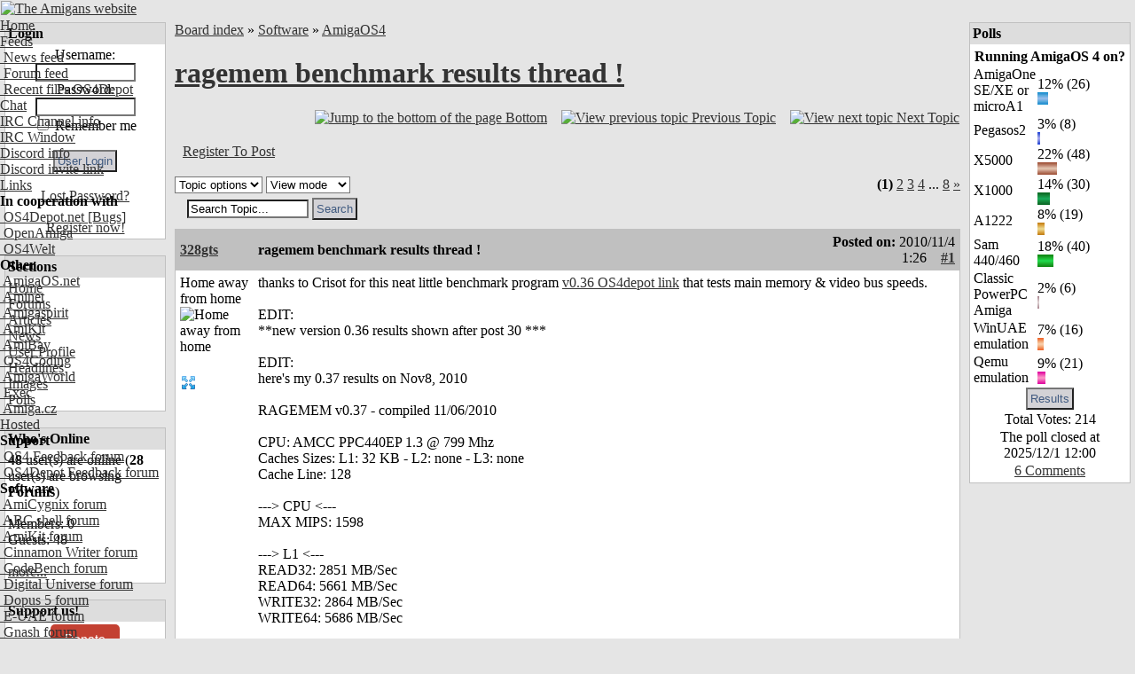

--- FILE ---
content_type: text/html; charset=UTF-8
request_url: https://www.amigans.net/modules/newbb/viewtopic.php?topic_id=4433
body_size: 13281
content:
<!DOCTYPE html PUBLIC "-//W3C//DTD XHTML 1.0 Transitional//EN" "http://www.w3.org/TR/xhtml1/DTD/xhtml1-transitional.dtd">
<html xmlns="http://www.w3.org/1999/xhtml" xml:lang="en" lang="en">
<head>
    <!-- Assign Theme name -->
        
    <!-- Title and meta -->
    <meta http-equiv="content-language" content="en" />
    <meta http-equiv="content-type" content="text/html; charset=UTF-8" />
    <title>ragemem benchmark results thread ! [AmigaOS4] - The Amigans website</title>
    <meta name="robots" content="index,follow" />
    <meta name="keywords" content="&amp;lt;---MAX &amp;lt;---READ32: &amp;lt;---READ: (Tricky)---&amp;gt; ***EDIT:here&#039;s 11/02/2010CPU: 11/06/2010CPU: 128---&amp;gt; 1598---&amp;gt; 2010RAGEMEM Crisot MB/Sec MB/Sec---&amp;gt; MB/SecREAD64: MB/SecWRITE32: MB/SecWRITE64: MB/SecWRITE: MB/Secv0.35 MhzCaches OS4depot PPC440EP Radeon Ram)RAGEMEM Sizes: VIDEO BUS &amp;lt;---READ:  15 MB/SecWRITE: 50 MB/Sec benchmark compiled flex@800, guys:here&#039;s little " />
    <meta name="description" content="thanks to Crisot for this neat little benchmark program v0.36 OS4depot link that tests main memory &amp; video bus speeds.ED" />
    <meta name="rating" content="general" />
    <meta name="author" content="AMIGANSNET" />
    <meta name="copyright" content="Copyright 2006 - 2024" />
    <meta name="generator" content="XOOPS" />

    <!-- Rss -->
    <link rel="alternate" type="application/rss+xml" title="" href="https://www.amigans.net/backend.php" />

    <!-- Favicon -->
    <link rel="shortcut icon" type="image/ico" href="https://www.amigans.net/themes/os4ice/icons/favicon.ico" />
    <link rel="icon" type="image/png" href="https://www.amigans.net/themes/os4ice/icons/favicon.png" />

    <!-- Sheet Css -->
    <link rel="stylesheet" type="text/css" media="all" title="Style sheet" href="https://www.amigans.net/xoops.css?v=20220216" />
    <!--[if lte IE 8]>
    <link rel="stylesheet" href="https://www.amigans.net/themes/os4ice/styleIE8.css" type="text/css" />
    <![endif]-->

    <!-- customized header contents -->
    <script src="https://www.amigans.net/include/xoops.js" type="text/javascript"></script>
<script type="text/javascript" src="https://www.amigans.net/class/textsanitizer/image/image.js"></script>
<script src="https://www.amigans.net/modules/newbb/templates/js/language/english/newbb_toggle.js" type="text/javascript"></script>
<script src="https://www.amigans.net/modules/newbb/templates/js/language/english/newbb_validation.js" type="text/javascript"></script>
<script type="text/javascript">
//<![CDATA[
var toggle_cookie="newbb_0IP18.221.164.227G";
//]]></script>
<link rel="stylesheet" href="https://www.amigans.net/language/english/style.css" type="text/css" />
<link rel="stylesheet" href="https://www.amigans.net/media/font-awesome/css/font-awesome.min.css" type="text/css" />
<link rel="stylesheet" href="https://www.amigans.net/modules/newbb/templates/css/language/english/style.css" type="text/css" />


    <link rel="alternate" type="application/rss+xml" title="Forums-AmigaOS4" href="https://www.amigans.net/modules/newbb/rss.php?f=3" >
    

    <link rel="stylesheet" type="text/css" media="all" title="Style sheet" href="https://www.amigans.net/themes/os4ice/style.css?v=20220710" />

</head>

  
    <body id="newbb" class="en not-netsurf " bgcolor="#E5E5E5" link="#333333" leftmargin="0" topmargin="0" marginwidth="0" marginheight="0">

<div>
<!-- Start Header -->
<div class="layout_top">
      <table cellspacing="0" width="100%">
    <tr id="header">
    <td><table border="0" cellpadding="0" cellspacing="0" width="100%" background="/themes/os4ice/xo-banner_bg_alt.png">
      <tr>
        <td id="headerlogo"><a href="https://www.amigans.net/" title="The Amigans website"><img src="/themes/os4ice/images/logo_alt5.png" alt="The Amigans website" border="0" id="logo" /></a></td>
        <td id="headerbanner">&nbsp;</td>
      </tr>
      </table></td>
    </tr>
  </table>
  <!-- Top menu -->
  <div style="position: absolute; height: 1px; padding: 0; margin: 0;">
          <div id="topmenu">
 <!-- Home -->
 <div class="topmenu_parent"><a href="/">Home</a>&nbsp;&nbsp;</div>
 <!-- User menu -->
  <!-- Feeds -->
 <div class="topmenu_parent"><a href="#">Feeds</a><img align="top" alt="" src="https://www.amigans.net/themes/os4ice/icons/dropdown.gif" />
  <div class="topmenu_sub">
   <div class="topmenu_item"><a href="/backend.php"><img height="14" alt="" src="https://www.amigans.net/themes/os4ice/icons/rss.gif" /> News feed</a></div>
   <div class="topmenu_item"><a href="/modules/newbb/rss.php?c=0"><img height="14" alt="" src="https://www.amigans.net/themes/os4ice/icons/rss.gif" /> Forum feed</a></div>
   <div class="topmenu_item"><a href="http://os4depot.net/modules/rssfeed.php"><img height="14" alt="" src="https://www.amigans.net/themes/os4ice/icons/rss.gif" /> Recent files OS4Depot</a></div>
  </div>
 </div>
 <!-- CHAT -->
 <div class="topmenu_parent"><a href="/modules/publisher/item.php?itemid=16">Chat</a><img align="top" alt="" src="https://www.amigans.net/themes/os4ice/icons/dropdown.gif" />
  <div class="topmenu_sub">
   <div class="topmenu_item"><a href="/modules/publisher/item.php?itemid=16">IRC&nbsp;Channel info</a></div>
       <div class="topmenu_item"><a target="_blank" href="https://chat.amigans.net/?join=amigans&nick=amigauser&username=amigauser">IRC&nbsp;Window</a></div>
      <div class="topmenu_item"><a href="https://www.amigans.net/modules/newbb/viewtopic.php?topic_id=8916&post_id=132391">Discord info</a></div>
   <div class="topmenu_item"><a href="https://discord.gg/YQX65yzyeB">Discord invite link</a></div>
  </div>
 </div>
 <!-- Submit -->
  <!-- Links -->
 <div class="topmenu_parent"><a href="#">Links</a><img align="top" alt="" src="https://www.amigans.net/themes/os4ice/icons/dropdown.gif" />
  <div class="topmenu_sub">
   <div class="topmenu_item"><strong>In&nbsp;cooperation&nbsp;with</strong></div>
   <div class="topmenu_item"><a target="_blank" href="http://os4depot.net">&nbsp;OS4Depot.net</a><a target="_blank" href="http://bugs.os4depot.net">&nbsp;[Bugs]</a></div>
   <div class="topmenu_item"><a target="_blank" href="http://openamiga.org">&nbsp;OpenAmiga</a></div>
   <div class="topmenu_item"><a target="_blank" href="http://www.os4welt.de/">&nbsp;OS4Welt</a></div>
   <div class="topmenu_item"><strong>Other</strong></div>
   <div class="topmenu_item"><a target="_blank" href="http://www.amigaos.net/">&nbsp;AmigaOS.net</a></div>
   <div class="topmenu_item"><a target="_blank" href="http://os4.aminet.net">&nbsp;Aminet</a></div>
   <div class="topmenu_item"><a target="_blank" href="http://www.amigaspirit.hu/">&nbsp;Amigaspirit</a></div>
   <div class="topmenu_item"><a target="_blank" href="http://amikit.amiga.sk">&nbsp;AmiKit</a></div>
   <div class="topmenu_item"><a target="_blank" href="http://amibay.com">&nbsp;AmiBay</a></div>
   <div class="topmenu_item"><a target="_blank" href="http://os4coding.net/">&nbsp;OS4Coding</a></div>
   <div class="topmenu_item"><a target="_blank" href="http://www.amigaworld.net">&nbsp;AmigaWorld</a></div>
   <div class="topmenu_item"><a target="_blank" href="http://www.exec.pl">&nbsp;Exec</a></div>
   <div class="topmenu_item"><a target="_blank" href="http://www.amiga.cz/">&nbsp;Amiga.cz</a></div>
  </div>
 </div>
 <!-- Hosted -->
  <div class="topmenu_parent"><a href="/modules/newbb/index.php?cat=7">Hosted</a><img align="top" alt="" src="https://www.amigans.net/themes/os4ice/icons/dropdown.gif" />
   <div class="topmenu_sub">
    <div class="topmenu_item"><strong>Support</strong></div>

    <div class="topmenu_item"><a href="/modules/newbb/viewforum.php?forum=22"><img width="14" height="14" alt="" src="/themes/os4ice/icons/forum/22.png"/> OS4 Feedback forum</a></div>
    <div class="topmenu_item"><a href="/modules/newbb/viewforum.php?forum=6"><img width="14" height="14" alt="" src="/themes/os4ice/icons/forum/6.png"/> OS4Depot Feedback forum</a></div>

    <div class="topmenu_item"><strong>Software</strong></div>

    <div class="topmenu_item"><a href="/modules/newbb/viewforum.php?forum=33"><img width="14" height="14" alt="" src="/themes/os4ice/icons/forum/33.png"/> AmiCygnix forum</a></div>
    <div class="topmenu_item"><a href="/modules/newbb/viewforum.php?forum=18"><img width="14" height="14" alt="" src="/themes/os4ice/icons/forum/18.png"/> ABC shell forum</a></div>
    <div class="topmenu_item"><a href="/modules/newbb/viewforum.php?forum=14"><img width="14" height="14" alt="" src="/themes/os4ice/icons/forum/14.png"/> AmiKit forum</a></div>
    <div class="topmenu_item"><a href="/modules/newbb/viewforum.php?forum=36"><img width="14" height="14" alt="" src="/themes/os4ice/icons/forum/36.png"/> Cinnamon Writer forum</a></div>
    <div class="topmenu_item"><a href="/modules/newbb/viewforum.php?forum=34"><img width="14" height="14" alt="" src="/themes/os4ice/icons/forum/34.png"/> CodeBench forum</a></div>
    <div class="topmenu_item"><a href="/modules/newbb/viewforum.php?forum=28"><img width="14" height="14" alt="" src="/themes/os4ice/icons/forum/28.png"/> Digital Universe forum</a></div>
    <div class="topmenu_item"><a href="/modules/newbb/viewforum.php?forum=41"><img width="14" height="14" alt="" src="/themes/os4ice/icons/forum/41.png"/> Dopus 5 forum</a></div>
    <div class="topmenu_item"><a href="/modules/newbb/viewforum.php?forum=27"><img width="14" height="14" alt="" src="/themes/os4ice/icons/forum/27.png"/> E-UAE forum</a></div>
    <div class="topmenu_item"><a href="/modules/newbb/viewforum.php?forum=35"><img width="14" height="14" alt="" src="/themes/os4ice/icons/forum/35.png"/> Gnash forum</a></div>
    <div class="topmenu_item"><a href="/modules/newbb/viewforum.php?forum=16"><img width="14" height="14" alt="" src="/themes/os4ice/icons/forum/16.png"/> Ibrowse forum</a></div>
    <div class="topmenu_item"><a href="/modules/newbb/viewforum.php?forum=39"><img width="14" height="14" alt="" src="/themes/os4ice/icons/forum/39.png"/> JAmiga forum</a></div>
    <div class="topmenu_item"><a href="/modules/newbb/viewforum.php?forum=40"><img width="14" height="14" alt="" src="/themes/os4ice/icons/forum/40.png"/> Odyssey forum</a></div>
    <div class="topmenu_item"><a href="/modules/newbb/viewforum.php?forum=29"><img width="14" height="14" alt="" src="/themes/os4ice/icons/forum/29.png"/> OWB forum</a></div>
    <div class="topmenu_item"><a href="/modules/newbb/viewforum.php?forum=38"><img width="14" height="14" alt="" src="/themes/os4ice/icons/forum/38.png"/> Qt forum</a></div>
    <div class="topmenu_item"><a href="/modules/newbb/viewforum.php?forum=15"><img width="14" height="14" alt="" src="/themes/os4ice/icons/forum/15.png"/> SmartFileSystem forum</a></div>
    <div class="topmenu_item"><a href="/modules/newbb/viewforum.php?forum=37"><img width="14" height="14" alt="" src="/themes/os4ice/icons/forum/37.png"/> Timberwolf forum</a></div>
    <div class="topmenu_item"><a href="/modules/newbb/viewforum.php?forum=43"><img width="14" height="14" alt="" src="/themes/os4ice/icons/forum/43.png"/> TouchDevice forum</a></div>
    <div class="topmenu_item"><a href="/modules/newbb/viewforum.php?forum=17"><img width="14" height="14" alt="" src="/themes/os4ice/icons/forum/17.png"/> TuneNet forum</a></div>
    <div class="topmenu_item"><a href="/modules/newbb/viewforum.php?forum=19"><img width="14" height="14" alt="" src="/themes/os4ice/icons/forum/19.png"/> Unsatisfactory Software forum</a></div>
   </div>
  </div>
 <!-- About -->
  <div class="topmenu_parent"><a href="/modules/publisher/item.php?itemid=17">About</a><img align="top" alt="" src="https://www.amigans.net/themes/os4ice/icons/dropdown.gif" />
   <div class="topmenu_sub">
    <div class="topmenu_item"><a href="/modules/publisher/item.php?itemid=17">Statement&nbsp;of&nbsp;Intent</a></div>
    <div class="topmenu_item"><a href="/modules/publisher/item.php?itemid=18">Terms&nbsp;of&nbsp;Service</a></div>
    <div class="topmenu_item"><a href="/modules/publisher/item.php?itemid=20">Staff&nbsp;Members</a></div>
   </div>
  </div>
 <!-- Help -->
  <div class="topmenu_parent"><a href="/modules/publisher/item.php?itemid=15">Help</a><img align="top" alt="" src="https://www.amigans.net/themes/os4ice/icons/dropdown.gif" />
   <div class="topmenu_sub">
    <div class="topmenu_item"><a href="/modules/publisher/item.php?itemid=14">Poll&nbsp;HowTo</a></div>
    <div class="topmenu_item"><a href="/modules/publisher/item.php?itemid=15">Article&nbsp;HowTo</a></div>
   </div>
  </div>
 <!-- Search -->
  <div class="topmenu_parent"><a href="/search.php">Search</a><img align="top" alt="" src="https://www.amigans.net/themes/os4ice/icons/dropdown.gif" />
   <div class="topmenu_sub">

    <div class="topmenu_item"><a href="/search.php">Search the site</a></div>
    <div class="topmenu_item"><a href="/modules/xoopsmembers/">Search members</a></div>
   </div>
  </div>
</div>
</div>      </div>
</div>
<!-- End header -->

<div class="layout_middle">

<table cellspacing="0" cellpadding="5">
    <tr>
        <!-- Start left blocks loop -->
                <td id="leftcolumn" valign="top" width="15%">
                        <table cellspacing="0" cellpadding="1" width="100%" bgcolor="#c0c0c0" class="block-table-wrapper">
  <tr>
    <td>
      <table cellpadding="3" cellspacing="0" width="100%">
                <tr>
            <td bgcolor="#dddddd"><div class="blockTitle"><b>Login</b></div></td>
        </tr>
              <tr>
          <td bgcolor="white"><div class="blockContent"><div class="txtcenter">
    <form style="margin-top: 0;" action="https://www.amigans.net/user.php" method="post">
        Username: <br>
        <input type="text" name="uname" size="12" value="" maxlength="25"/><br>
        Password: <br>
        <input type="password" name="pass" size="12" maxlength="32"/><br>
                    <input type="checkbox" name="rememberme" value="On" class="formButton"/>
            Remember me
            <br>
                <br>
        <input type="hidden" name="xoops_redirect" value="/modules/newbb/viewtopic.php?topic_id=4433"/>
        <input type="hidden" name="op" value="login"/>
        <input type="submit" value="User Login"/><br>
        
    </form>
    <br>
    <a href="https://www.amigans.net/user.php#lost" title="Lost Password?">Lost Password?</a>
    <br><br>
    <a href="https://www.amigans.net/register.php" title="Register now!">Register now!</a>
</div></div></td>
      </tr>
      </table>
    </td>
  </tr>
</table>
<br>                        <table cellspacing="0" cellpadding="1" width="100%" bgcolor="#c0c0c0" class="block-table-wrapper">
  <tr>
    <td>
      <table cellpadding="3" cellspacing="0" width="100%">
                <tr>
            <td bgcolor="#dddddd"><div class="blockTitle"><b>Sections</b></div></td>
        </tr>
              <tr>
          <td bgcolor="white"><div class="blockContent"><div id="mainmenu">
    <table width="100%" border="0" cellspacing="0" cellpadding="0">
    <tr><td>
    <a class="menuTop " href="https://www.amigans.net/" title="Home">Home</a>
    </td></tr>
    <!-- start module menu loop -->
        <tr><td>
    <a class="menuMain maincurrent" href="https://www.amigans.net/modules/newbb/" title="Forums">Forums</a>
        </td></tr>
        <tr><td>
    <a class="menuMain " href="https://www.amigans.net/modules/publisher/" title="Articles">Articles</a>
        </td></tr>
        <tr><td>
    <a class="menuMain " href="https://www.amigans.net/modules/news/" title="News">News</a>
        </td></tr>
        <tr><td>
    <a class="menuMain " href="https://www.amigans.net/modules/profile/" title="User Profile">User Profile</a>
        </td></tr>
        <tr><td>
    <a class="menuMain " href="https://www.amigans.net/modules/xoopsheadline/" title="Headlines">Headlines</a>
        </td></tr>
        <tr><td>
    <a class="menuMain " href="https://www.amigans.net/modules/myalbum/" title="Images">Images</a>
        </td></tr>
        <tr><td>
    <a class="menuMain " href="https://www.amigans.net/modules/xoopspoll/" title="Polls">Polls</a>
        </td></tr>
        <!-- end module menu loop -->
    </table>
</div>
</div></td>
      </tr>
      </table>
    </td>
  </tr>
</table>
<br>                        <table cellspacing="0" cellpadding="1" width="100%" bgcolor="#c0c0c0" class="block-table-wrapper">
  <tr>
    <td>
      <table cellpadding="3" cellspacing="0" width="100%">
                <tr>
            <td bgcolor="#dddddd"><div class="blockTitle"><b>Who&#039;s Online</b></div></td>
        </tr>
              <tr>
          <td bgcolor="white"><div class="blockContent"><strong>48</strong> user(s) are online (<strong>28</strong> user(s) are browsing <strong>Forums</strong>)
<br><br>
Members: 0
<br>
Guests: 48
<br><br>

<a href="javascript:openWithSelfMain('https://www.amigans.net/misc.php?action=showpopups&amp;type=online','Online',420,350);" title="more...">
    more...
</a></div></td>
      </tr>
      </table>
    </td>
  </tr>
</table>
<br>                        <table cellspacing="0" cellpadding="1" width="100%" bgcolor="#c0c0c0" class="block-table-wrapper">
  <tr>
    <td>
      <table cellpadding="3" cellspacing="0" width="100%">
                <tr>
            <td bgcolor="#dddddd"><div class="blockTitle"><b>Support us!</b></div></td>
        </tr>
              <tr>
          <td bgcolor="white"><div class="blockContent"><CENTER><a class="dbox-donation-page-button" href="https://donorbox.org/amigans-net?default_interval=o" style="background: rgb(195, 65, 50); color: rgb(255, 255, 255); text-decoration: none; font-family: Verdana, sans-serif; display: flex; font-size: 14px; padding: 6px 16px; border-radius: 5px; gap: 8px; width: fit-content; line-height: 21px;"><img src="https://donorbox.org/images/white_logo.svg" style="display: none;">Donate</a></CENTER></div></td>
      </tr>
      </table>
    </td>
  </tr>
</table>
<br>                        <table cellspacing="0" cellpadding="1" width="100%" bgcolor="#c0c0c0" class="block-table-wrapper">
  <tr>
    <td>
      <table cellpadding="3" cellspacing="0" width="100%">
                <tr>
            <td bgcolor="#dddddd"><div class="blockTitle"><b>Headlines</b></div></td>
        </tr>
              <tr>
          <td bgcolor="white"><div class="blockContent">      <a href="https://os4depot.net" target="_blank">
  <img src="https://os4depot.net/images/rss.gif" style="width: 88; height: 31;"
      width="144"
      height="41"
      border="0"
      target="_blank"
      title="Recent files - OS4Depot - Your one stop for AmigaOS4 files"
      alt="Recent files - OS4Depot - Your one stop for AmigaOS4 files"/>
  </a>
  <br>

<ul>
                        <li>
                <a href="https://os4depot.net/?function=showfile&file=graphics/edit/polarpaint.lha" target="_blank">polarpaint.lha - graphics/edit</a><br>
                Jan 23, 2026
                <br /><br />
            </li>
                                <li>
                <a href="https://os4depot.net/?function=showfile&file=utility/shell/depscan.lha" target="_blank">depscan.lha - utility/shell</a><br>
                Jan 23, 2026
                <br /><br />
            </li>
                                <li>
                <a href="https://os4depot.net/?function=showfile&file=network/misc/vault.lha" target="_blank">vault.lha - network/misc</a><br>
                Jan 20, 2026
                <br /><br />
            </li>
                                <li>
                <a href="https://os4depot.net/?function=showfile&file=graphics/edit/rnoeffects.lha" target="_blank">rnoeffects.lha - graphics/edit</a><br>
                Jan 17, 2026
                <br /><br />
            </li>
                                <li>
                <a href="https://os4depot.net/?function=showfile&file=graphics/theme/abstract.lha" target="_blank">abstract.lha - graphics/theme</a><br>
                Jan 17, 2026
                <br /><br />
            </li>
            </ul>
</div></td>
      </tr>
      </table>
    </td>
  </tr>
</table>
<br>                    </td>
                <!-- End left blocks loop -->

        <td id="centercolumn" valign="top">
            <!-- Display center blocks if any -->
                        <!-- End center top blocks loop -->

            <!-- Start content module page -->
                        <div id="content"><a id="threadtop"></a>
<div >
  <div class="forum-breadcrumb breadcrumb">
    <a href="https://www.amigans.net/modules/newbb/index.php">Board index</a>
    <span class="delimiter">&raquo;</span>
    <a href="https://www.amigans.net/modules/newbb/index.php?cat=2">Software</a>
        <span class="delimiter">&raquo;</span>
    <a href="https://www.amigans.net/modules/newbb/viewforum.php?forum=3">AmigaOS4</a>
  </div>
  <h1><a href="https://www.amigans.net/modules/newbb/viewtopic.php?topic_id=4433">ragemem benchmark results thread !</a> </h1>
</div>

<table width="100%">
  <tr>
    <td>&nbsp;
    </td>
    <td>
      <div class="icon_right button-links">
        <a href="#threadbottom" title="Jump to the bottom of the page"><img src="https://www.amigans.net/themes/os4ice/icons/down-a.gif" alt="Jump to the bottom of the page" align="bottom" />&nbsp;<span>Bottom</span></a>
        &nbsp;&nbsp;
        <a href="https://www.amigans.net/modules/newbb/viewtopic.php?order=ASC&amp;topic_id=4433&amp;forum=3&amp;move=prev" title="View previous topic"><img src="https://www.amigans.net/themes/os4ice/icons/left-a.gif" alt="View previous topic" align="bottom" />&nbsp;<span>Previous Topic</span></a>
        &nbsp;&nbsp;
        <a href="https://www.amigans.net/modules/newbb/viewtopic.php?order=ASC&amp;topic_id=4433&amp;forum=3&amp;move=next" title="View next topic"><img src="https://www.amigans.net/themes/os4ice/icons/right-a.gif" alt="View next topic" align="bottom" />&nbsp;<span>Next Topic</span></a>
        <div class="clear"></div>
        <br>
      </div>
    </td>
  </tr>
  <tr>
    <td>
      &nbsp;&nbsp;<a href="https://www.amigans.net/user.php?xoops_redirect=/modules/newbb/viewtopic.php?topic_id=4433">Register To Post</a>
    </td>
    <td>&nbsp;</td>
  </tr>
</table>

<div class="clear"></div>
<br>

<div>
  <div class="dropdown">
      <select name="topicoption" id="topicoption" onchange="if(this.options[this.selectedIndex].value.length >0 ) { window.document.location=this.options[this.selectedIndex].value;}">
          <option value="">Topic options</option>
                          </select>
            
      <select
              name="viewmode" id="viewmode"
              onchange="if(this.options[this.selectedIndex].value.length >0 ) { window.location=this.options[this.selectedIndex].value;}">
          <option value="">View mode</option>
                        <option value="https://www.amigans.net/modules/newbb/viewtopic.php?order=DESC&amp;status=$status&amp;topic_id=4433">Newest First</option>
                </select>
                      <form id="search-topic" action="https://www.amigans.net/modules/newbb/search.php" method="get">
              <fieldset>
                  <input name="term" id="term" type="text" size="15" value="Search Topic..." onBlur="if(this.value==='') this.value='Search Topic...'"
                         onFocus="if(this.value =='Search Topic...' ) this.value=''">
                  <input type="hidden" name="forum" id="forum" value="3">
                  <input type="hidden" name="sortby" id="sortby" value="p.post_time desc">
                  <input type="hidden" name="topic" id="topic" value="4433">
                  <input type="hidden" name="action" id="action" value="yes">
                  <input type="hidden" name="searchin" id="searchin" value="both">
                  <input type="hidden" name="show_search" id="show_search" value="post_text">
                  <input type="submit" class="formButton" value="Search">
              </fieldset>
          </form>
              </div>
    <div class="icon_right">
      <div ><strong class="xo-pagact" >(1)</strong> <a class="xo-counterpage" href="/modules/newbb/viewtopic.php?start=20&amp;topic_id=4433&amp;order=ASC&amp;status=&amp;mode=0">2</a> <a class="xo-counterpage" href="/modules/newbb/viewtopic.php?start=40&amp;topic_id=4433&amp;order=ASC&amp;status=&amp;mode=0">3</a> <a class="xo-counterpage" href="/modules/newbb/viewtopic.php?start=60&amp;topic_id=4433&amp;order=ASC&amp;status=&amp;mode=0">4</a> ... <a class="xo-counterpage" href="/modules/newbb/viewtopic.php?start=140&amp;topic_id=4433&amp;order=ASC&amp;status=&amp;mode=0">8</a> <a class="xo-pagarrow" href="/modules/newbb/viewtopic.php?start=20&amp;topic_id=4433&amp;order=ASC&amp;status=&amp;mode=0"><u>&raquo;</u></a> </div>    </div>
</div>


    <table cellpadding="1" cellspacing="0" class="item news-item" width="100%" bgcolor="#c0c0c0">
  <tr>
    <td>

<!-- START irmtfan assign forum_post_prefix smarty -->
    <!-- change the value to what you prefer. even value="" (no prefix) is acceptable -->
        <!-- it is the first time then add id=0 for recognizoing top of the topic to scroll when $post_id=0 (just $topic_id in the URL) -->
    <div id="forumpost0"></div>
<!-- END irmtfan assign forum_post_prefix smarty -->

<!-- irmtfan removed
-->
<table class="outer" cellpadding="5" cellspacing="0" border="0" width="100%" align="center" style="border-bottom-width: 0;">
    <tr>
        <th width="10%" class="left">
            <div class="ThreadUserName"><a href='https://www.amigans.net/userinfo.php?uid=1270'>328gts</a></div>
        </th>
        <th class="left" align="left">
            <div class="comTitle">ragemem benchmark results thread !</div>
        </th>
        <th align="right" class="right" width="20%">
            <div class="postdate">
                                    Posted on: <span style="font-weight: 300;">2010/11/4 1:26</span>
                                &nbsp;&nbsp;
                                    <a id="forumpost58892" href="https://www.amigans.net/modules/newbb/viewtopic.php?post_id=58892#forumpost58892"><b>#1</b></a>
                            </div>
        </th>
    </tr>
    <tr class="content_body" bgcolor="white">
                <td width="190" class="odd userinfo" rowspan="2" valign="top">
                            <div class="comUserRankText"> Home away from home<br><img src="https://www.amigans.net/uploads/rank3dbf8eb1a72e7.gif" alt="Home away from home" ></div>

                                    <br>
                    <img class="comUserImg" src="https://www.amigans.net/uploads/avatars/cavt695738be54b74.jpg" alt="">
                                <br>
                                    <!-- irmtfan simplify onclick method (this.children[0] for IE7&8) - remove hardcode style="padding:2px;"-->
                    <span class="pointer"
                          onclick="ToggleBlockCategory('58892',(this.firstElementChild || this.children[0]) , 'https://www.amigans.net/modules/newbb/templates/images/icon/less.png', 'https://www.amigans.net/modules/newbb/templates/images/icon/more.png','Hide User information','See User information')">
                        <img src="https://www.amigans.net/modules/newbb/templates/images/icon/more.png" alt="See User information" title="See User information" align="middle" class='forum_icon' id=more >
</span>
                    <div id="58892" style="display: none;">
                        <div class="comUserStat"><span class="comUserStatCaption">Joined:</span><br>2009/7/7 3:34<br><span class="comUserStatCaption">Last Login
                                :</span><br>Yesterday 3:14</div>
                                                    <div class="comUserStat"><span class="comUserStatCaption">From</span> Man Cave, Canada</div>
                                                                            <div class="comUserStat"><span class="comUserStatCaption">Group:</span>
                                 <br>Registered Users                            </div>
                                                <div class="comUserStat">
                            <span class="comUserStatCaption">Posts:</span>
                                                            <a href="https://www.amigans.net/modules/newbb/viewpost.php?uid=1270" title="All" target="_self">3422</a>
                                                                                </div>
                                                                            <div class="comUserStatus"><img src="https://www.amigans.net/modules/newbb/templates/images/language/english/offline.png" alt="Offline" title="Offline" align="middle" class='forum_icon' id=offline ></div>
                                            </div>
                                    </td>

        <td colspan="2" class="odd post_text" valign="top">
                        <div class="comText">thanks to Crisot for this neat little benchmark program <a href="http://www.os4depot.net/?function=showfile&file=utility/benchmark/ragemem.lha" rel="external" title="">v0.36 OS4depot link</a> that tests main memory & video bus speeds.<br><br>EDIT:<br>**new version 0.36 results shown after post 30 ***<br><br>EDIT:<br>here's my 0.37 results on Nov8, 2010<br><br>RAGEMEM v0.37 - compiled 11/06/2010<br><br>CPU: AMCC PPC440EP 1.3 @ 799 Mhz<br>Caches Sizes: L1: 32 KB - L2: none - L3: none<br>Cache Line: 128<br><br>---&gt; CPU &lt;---<br>MAX MIPS:  1598<br><br>---&gt; L1 &lt;---<br>READ32:  2851 MB/Sec<br>READ64:  5661 MB/Sec<br>WRITE32: 2864 MB/Sec<br>WRITE64: 5686 MB/Sec<br><br>---&gt; RAM &lt;---<br>READ32:  298 MB/Sec<br>READ64:  298 MB/Sec<br>WRITE32: 165 MB/Sec<br>WRITE64: 165 MB/Sec<br>WRITE: 890 MB/Sec (Tricky)<br><br>---&gt; VIDEO BUS &lt;---<br>READ:  14 MB/Sec<br>WRITE: 50 MB/Sec<br><br><br><br>v0.35 results:<br>ok lets see those results guys:<br><br>here's mine: (Sam flex@800, 1GB Ram, Radeon 9250 with 128Mb Ram)<br><br>RAGEMEM v0.34 - compiled 11/02/2010<br><br>CPU: AMCC PPC440EP 1.3 @ 799 Mhz<br>Caches Sizes: L1: 32 KB - L2: none - L3: none<br><br>---&gt; L1 &lt;---<br>READ:  5667 MB/Sec<br>WRITE: 5691 MB/Sec<br><br>---&gt; RAM &lt;---<br>READ:  299 MB/Sec<br>WRITE: 166 MB/Sec<br>WRITE: 900 MB/Sec (Tricky)<br><br>---&gt; VIDEO BUS &lt;---<br>READ:  15 MB/Sec<br>WRITE: 50 MB/Sec</div>
                        <div class="clear"></div>
            <br>
            <div class="post_ip">
                                            <div class="clear"></div>
                <br>
                <div class="post_edit">
                    Edited by 328gts on 2010/11/4 2:01:12<br>Edited by 328gts on 2010/11/6 18:12:56<br>Edited by 328gts on 2010/11/8 21:20:51<br>
                </div>
                    </td>
    </tr>

    <tr class="signature_row">
                <td colspan="2" class="odd td_signature" valign="bottom" bgcolor="#ffffff">
                                <div class="signature">
                _______________________________<br>c64-dual sids, A1000, A1200-060@93, A4000-CSMKIII<br>PiStorm32 & Catweasel MK4+= Amazing <br>! My Master Miggies-Amiga1000 & AmigaONE X1000 !<br><a href="http://www.mancave-ramblings.blogspot.ca" rel="external" title="">mancave-ramblings</a><br><br>
            </div>
                </td>
    </tr>

    <tr bgcolor="#c2cdd6">
        <td colspan="3" class="foot">
            <table style="border: 0; padding: 0; margin: 0;">
                <tr>
                    <td class="left">
                                            </td>
                    <td class="right">
                                                                                                    <a href="#threadtop" title="Top"> <img src="https://www.amigans.net/themes/os4ice/icons/p_up-a.gif" alt="Go to top"  style="width: 20px; height: 20px; margin: 0px;" align="middle" border="0" /></a>
                    </td>
                </tr>
            </table>
        </td>
    </tr>
</table>

    </td>
  </tr>
</table>
<table cellspacing="0" cellpadding="0">
    <tr><td height="4"></td></tr>
</table>

        <table cellpadding="1" cellspacing="0" class="item news-item" width="100%" bgcolor="#c0c0c0">
  <tr>
    <td>

<!-- START irmtfan assign forum_post_prefix smarty -->
    <!-- change the value to what you prefer. even value="" (no prefix) is acceptable -->
        <!-- it is the first time then add id=0 for recognizoing top of the topic to scroll when $post_id=0 (just $topic_id in the URL) -->
    <div id="forumpost0"></div>
<!-- END irmtfan assign forum_post_prefix smarty -->

<!-- irmtfan removed
-->
<table class="outer" cellpadding="5" cellspacing="0" border="0" width="100%" align="center" style="border-bottom-width: 0;">
    <tr>
        <th width="10%" class="left">
            <div class="ThreadUserName"><a href='https://www.amigans.net/userinfo.php?uid=1424'>robo-ant</a></div>
        </th>
        <th class="left" align="left">
            <div class="comTitle">Re: ragemem benchmark results thread !</div>
        </th>
        <th align="right" class="right" width="20%">
            <div class="postdate">
                                    Posted on: <span style="font-weight: 300;">2010/11/4 1:54</span>
                                &nbsp;&nbsp;
                                    <a id="forumpost58893" href="https://www.amigans.net/modules/newbb/viewtopic.php?post_id=58893#forumpost58893"><b>#2</b></a>
                            </div>
        </th>
    </tr>
    <tr class="content_body" bgcolor="white">
                <td width="190" class="odd userinfo" rowspan="2" valign="top">
                            <div class="comUserRankText"> Just popping in<br><img src="https://www.amigans.net/uploads/rank3e632f95e81ca.gif" alt="Just popping in" ></div>

                                    <br>
                    <img src="https://www.amigans.net/modules/newbb/templates/images/icon/anonym.png" alt="" title="" align="middle" class='forum_icon' id=anonym >
                                <br>
                                    <!-- irmtfan simplify onclick method (this.children[0] for IE7&8) - remove hardcode style="padding:2px;"-->
                    <span class="pointer"
                          onclick="ToggleBlockCategory('58893',(this.firstElementChild || this.children[0]) , 'https://www.amigans.net/modules/newbb/templates/images/icon/less.png', 'https://www.amigans.net/modules/newbb/templates/images/icon/more.png','Hide User information','See User information')">
                        <img src="https://www.amigans.net/modules/newbb/templates/images/icon/more.png" alt="See User information" title="See User information" align="middle" class='forum_icon' id=more >
</span>
                    <div id="58893" style="display: none;">
                        <div class="comUserStat"><span class="comUserStatCaption">Joined:</span><br>2010/1/20 13:22<br><span class="comUserStatCaption">Last Login
                                :</span><br>2020/5/31 2:11</div>
                                                    <div class="comUserStat"><span class="comUserStatCaption">From</span> Montreal, QC, Canada</div>
                                                                            <div class="comUserStat"><span class="comUserStatCaption">Group:</span>
                                 <br>Registered Users                            </div>
                                                <div class="comUserStat">
                            <span class="comUserStatCaption">Posts:</span>
                                                            <a href="https://www.amigans.net/modules/newbb/viewpost.php?uid=1424" title="All" target="_self">35</a>
                                                                                </div>
                                                                            <div class="comUserStatus"><img src="https://www.amigans.net/modules/newbb/templates/images/language/english/offline.png" alt="Offline" title="Offline" align="middle" class='forum_icon' id=offline ></div>
                                            </div>
                                    </td>

        <td colspan="2" class="odd post_text" valign="top">
                        <div class="comText">My machine is a Sam440ep 667MHz, with 512MB, using the graphics chip on the motherboard.<br><br>What is the &quot;Tricky!&quot; bit about?<br><br><br>RAGEMEM v0.34 - compiled 11/02/2010<br><br>CPU: AMCC PPC440EP 1.3 @ 666 Mhz<br>Caches Sizes: L1: 32 KB - L2: none - L3: none<br><br>---&gt; L1 &lt;---<br>READ:  4917 MB/Sec<br>WRITE: 4938 MB/Sec<br><br>---&gt; RAM &lt;---<br>READ:  299 MB/Sec<br>WRITE: 165 MB/Sec<br>WRITE: 904 MB/Sec (Tricky)<br><br>---&gt; VIDEO BUS &lt;---<br>READ:  15 MB/Sec<br>WRITE: 50 MB/Sec</div>
                        <div class="clear"></div>
            <br>
            <div class="post_ip">
                                    </td>
    </tr>

    <tr class="signature_row">
                <td colspan="2" class="odd td_signature" valign="bottom" bgcolor="#ffffff">
                            </td>
    </tr>

    <tr bgcolor="#c2cdd6">
        <td colspan="3" class="foot">
            <table style="border: 0; padding: 0; margin: 0;">
                <tr>
                    <td class="left">
                                            </td>
                    <td class="right">
                                                                                                    <a href="#threadtop" title="Top"> <img src="https://www.amigans.net/themes/os4ice/icons/p_up-a.gif" alt="Go to top"  style="width: 20px; height: 20px; margin: 0px;" align="middle" border="0" /></a>
                    </td>
                </tr>
            </table>
        </td>
    </tr>
</table>

    </td>
  </tr>
</table>
<table cellspacing="0" cellpadding="0">
    <tr><td height="4"></td></tr>
</table>

        <table cellpadding="1" cellspacing="0" class="item news-item" width="100%" bgcolor="#c0c0c0">
  <tr>
    <td>

<!-- START irmtfan assign forum_post_prefix smarty -->
    <!-- change the value to what you prefer. even value="" (no prefix) is acceptable -->
        <!-- it is the first time then add id=0 for recognizoing top of the topic to scroll when $post_id=0 (just $topic_id in the URL) -->
    <div id="forumpost0"></div>
<!-- END irmtfan assign forum_post_prefix smarty -->

<!-- irmtfan removed
-->
<table class="outer" cellpadding="5" cellspacing="0" border="0" width="100%" align="center" style="border-bottom-width: 0;">
    <tr>
        <th width="10%" class="left">
            <div class="ThreadUserName"><a href='https://www.amigans.net/userinfo.php?uid=148'>Paul</a></div>
        </th>
        <th class="left" align="left">
            <div class="comTitle">Re: ragemem benchmark results thread !</div>
        </th>
        <th align="right" class="right" width="20%">
            <div class="postdate">
                                    Posted on: <span style="font-weight: 300;">2010/11/4 2:12</span>
                                &nbsp;&nbsp;
                                    <a id="forumpost58895" href="https://www.amigans.net/modules/newbb/viewtopic.php?post_id=58895#forumpost58895"><b>#3</b></a>
                            </div>
        </th>
    </tr>
    <tr class="content_body" bgcolor="white">
                <td width="190" class="odd userinfo" rowspan="2" valign="top">
                            <div class="comUserRankText"> Quite a regular<br><img src="https://www.amigans.net/uploads/rank3dbf8e9e7d88d.gif" alt="Quite a regular" ></div>

                                    <br>
                    <img class="comUserImg" src="https://www.amigans.net/uploads/cavt4f010b0318cd9.jpg" alt="">
                                <br>
                                    <!-- irmtfan simplify onclick method (this.children[0] for IE7&8) - remove hardcode style="padding:2px;"-->
                    <span class="pointer"
                          onclick="ToggleBlockCategory('58895',(this.firstElementChild || this.children[0]) , 'https://www.amigans.net/modules/newbb/templates/images/icon/less.png', 'https://www.amigans.net/modules/newbb/templates/images/icon/more.png','Hide User information','See User information')">
                        <img src="https://www.amigans.net/modules/newbb/templates/images/icon/more.png" alt="See User information" title="See User information" align="middle" class='forum_icon' id=more >
</span>
                    <div id="58895" style="display: none;">
                        <div class="comUserStat"><span class="comUserStatCaption">Joined:</span><br>2006/12/1 3:20<br><span class="comUserStatCaption">Last Login
                                :</span><br>Yesterday 15:51</div>
                                                    <div class="comUserStat"><span class="comUserStatCaption">From</span> Michigan, USA</div>
                                                                            <div class="comUserStat"><span class="comUserStatCaption">Group:</span>
                                 <br>Registered Users                            </div>
                                                <div class="comUserStat">
                            <span class="comUserStatCaption">Posts:</span>
                                                            <a href="https://www.amigans.net/modules/newbb/viewpost.php?uid=148" title="All" target="_self">591</a>
                                                                                </div>
                                                                            <div class="comUserStatus"><img src="https://www.amigans.net/modules/newbb/templates/images/language/english/offline.png" alt="Offline" title="Offline" align="middle" class='forum_icon' id=offline ></div>
                                            </div>
                                    </td>

        <td colspan="2" class="odd post_text" valign="top">
                        <div class="comText">@328gts<br><br>sig has machine specs.<br><br>RAGEMEM v0.34 - compiled 11/02/2010<br><br>CPU: Motorola MPC 7441/7451 Vger 2.1 @ 800 Mhz<br>Caches Sizes: L1: 32 KB - L2: 256 KB - L3: none<br><br>---&gt; L1 &lt;---<br>READ:  6081 MB/Sec<br>WRITE: 2023 MB/Sec<br><br>---&gt; L2 &lt;---<br>READ:  1752 MB/Sec<br>WRITE: 1535 MB/Sec<br><br>---&gt; RAM &lt;---<br>READ:  168 MB/Sec<br>WRITE: 607 MB/Sec<br>WRITE: 632 MB/Sec (Tricky)<br><br>---&gt; VIDEO BUS &lt;---<br>READ:  31 MB/Sec<br>WRITE: 157 MB/Sec</div>
                        <div class="clear"></div>
            <br>
            <div class="post_ip">
                                    </td>
    </tr>

    <tr class="signature_row">
                <td colspan="2" class="odd td_signature" valign="bottom" bgcolor="#ffffff">
                                <div class="signature">
                Builder of Frankenthousand The monster A1000<br>The Young Frankenthousand A1-XE G4<br>X5000 
            </div>
                </td>
    </tr>

    <tr bgcolor="#c2cdd6">
        <td colspan="3" class="foot">
            <table style="border: 0; padding: 0; margin: 0;">
                <tr>
                    <td class="left">
                                            </td>
                    <td class="right">
                                                                                                    <a href="#threadtop" title="Top"> <img src="https://www.amigans.net/themes/os4ice/icons/p_up-a.gif" alt="Go to top"  style="width: 20px; height: 20px; margin: 0px;" align="middle" border="0" /></a>
                    </td>
                </tr>
            </table>
        </td>
    </tr>
</table>

    </td>
  </tr>
</table>
<table cellspacing="0" cellpadding="0">
    <tr><td height="4"></td></tr>
</table>

        <table cellpadding="1" cellspacing="0" class="item news-item" width="100%" bgcolor="#c0c0c0">
  <tr>
    <td>

<!-- START irmtfan assign forum_post_prefix smarty -->
    <!-- change the value to what you prefer. even value="" (no prefix) is acceptable -->
        <!-- it is the first time then add id=0 for recognizoing top of the topic to scroll when $post_id=0 (just $topic_id in the URL) -->
    <div id="forumpost0"></div>
<!-- END irmtfan assign forum_post_prefix smarty -->

<!-- irmtfan removed
-->
<table class="outer" cellpadding="5" cellspacing="0" border="0" width="100%" align="center" style="border-bottom-width: 0;">
    <tr>
        <th width="10%" class="left">
            <div class="ThreadUserName">Anonymous</div>
        </th>
        <th class="left" align="left">
            <div class="comTitle">Re: ragemem benchmark results thread !</div>
        </th>
        <th align="right" class="right" width="20%">
            <div class="postdate">
                                &nbsp;&nbsp;
                                    <a id="forumpost58906" href="https://www.amigans.net/modules/newbb/viewtopic.php?post_id=58906#forumpost58906"><b>#4</b></a>
                            </div>
        </th>
    </tr>
    <tr class="content_body" bgcolor="white">
                <td colspan="3" class="odd post_text" valign="top">
                        <div class="comText">@thread<br><br>Crashing in the video bit - Radeon 9200</div>
                        <div class="clear"></div>
            <br>
            <div class="post_ip">
                                    </td>
    </tr>

    <tr class="signature_row">
                <td colspan="3" class="odd td_signature" valign="bottom" bgcolor="#ffffff">
                        </td>
    </tr>

    <tr bgcolor="#c2cdd6">
        <td colspan="3" class="foot">
            <table style="border: 0; padding: 0; margin: 0;">
                <tr>
                    <td class="left">
                                            </td>
                    <td class="right">
                                                                                                    <a href="#threadtop" title="Top"> <img src="https://www.amigans.net/themes/os4ice/icons/p_up-a.gif" alt="Go to top"  style="width: 20px; height: 20px; margin: 0px;" align="middle" border="0" /></a>
                    </td>
                </tr>
            </table>
        </td>
    </tr>
</table>

    </td>
  </tr>
</table>
<table cellspacing="0" cellpadding="0">
    <tr><td height="4"></td></tr>
</table>

        <table cellpadding="1" cellspacing="0" class="item news-item" width="100%" bgcolor="#c0c0c0">
  <tr>
    <td>

<!-- START irmtfan assign forum_post_prefix smarty -->
    <!-- change the value to what you prefer. even value="" (no prefix) is acceptable -->
        <!-- it is the first time then add id=0 for recognizoing top of the topic to scroll when $post_id=0 (just $topic_id in the URL) -->
    <div id="forumpost0"></div>
<!-- END irmtfan assign forum_post_prefix smarty -->

<!-- irmtfan removed
-->
<table class="outer" cellpadding="5" cellspacing="0" border="0" width="100%" align="center" style="border-bottom-width: 0;">
    <tr>
        <th width="10%" class="left">
            <div class="ThreadUserName"><a href='https://www.amigans.net/userinfo.php?uid=272'>Amigo1</a></div>
        </th>
        <th class="left" align="left">
            <div class="comTitle">Re: ragemem benchmark results thread !</div>
        </th>
        <th align="right" class="right" width="20%">
            <div class="postdate">
                                    Posted on: <span style="font-weight: 300;">2010/11/4 8:05</span>
                                &nbsp;&nbsp;
                                    <a id="forumpost58908" href="https://www.amigans.net/modules/newbb/viewtopic.php?post_id=58908#forumpost58908"><b>#5</b></a>
                            </div>
        </th>
    </tr>
    <tr class="content_body" bgcolor="white">
                <td width="190" class="odd userinfo" rowspan="2" valign="top">
                            <div class="comUserRankText"> Quite a regular<br><img src="https://www.amigans.net/uploads/rank3dbf8e9e7d88d.gif" alt="Quite a regular" ></div>

                                    <br>
                    <img class="comUserImg" src="https://www.amigans.net/uploads/avatars/cavt5e6cce37de7f1.gif" alt="">
                                <br>
                                    <!-- irmtfan simplify onclick method (this.children[0] for IE7&8) - remove hardcode style="padding:2px;"-->
                    <span class="pointer"
                          onclick="ToggleBlockCategory('58908',(this.firstElementChild || this.children[0]) , 'https://www.amigans.net/modules/newbb/templates/images/icon/less.png', 'https://www.amigans.net/modules/newbb/templates/images/icon/more.png','Hide User information','See User information')">
                        <img src="https://www.amigans.net/modules/newbb/templates/images/icon/more.png" alt="See User information" title="See User information" align="middle" class='forum_icon' id=more >
</span>
                    <div id="58908" style="display: none;">
                        <div class="comUserStat"><span class="comUserStatCaption">Joined:</span><br>2006/12/6 19:36<br><span class="comUserStatCaption">Last Login
                                :</span><br>2024/3/26 10:15</div>
                                                                            <div class="comUserStat"><span class="comUserStatCaption">Group:</span>
                                 <br>Registered Users                            </div>
                                                <div class="comUserStat">
                            <span class="comUserStatCaption">Posts:</span>
                                                            <a href="https://www.amigans.net/modules/newbb/viewpost.php?uid=272" title="All" target="_self">537</a>
                                                                                </div>
                                                                            <div class="comUserStatus"><img src="https://www.amigans.net/modules/newbb/templates/images/language/english/offline.png" alt="Offline" title="Offline" align="middle" class='forum_icon' id=offline ></div>
                                            </div>
                                    </td>

        <td colspan="2" class="odd post_text" valign="top">
                        <div class="comText">@328gts<br><br>and here mine:<br><br><br>RAGEMEM v0.34 - compiled 11/02/2010<br><br>CPU: Motorola MPC 7445/7455 Apollo 2.1 @ 933 Mhz<br>Caches Sizes: L1: 32 KB - L2: 256 KB - L3: none<br><br>---&gt; L1 &lt;---<br>READ:  7103 MB/Sec<br>WRITE: 2370 MB/Sec<br><br>---&gt; L2 &lt;---<br>READ:  2153 MB/Sec<br>WRITE: 1871 MB/Sec<br><br>---&gt; RAM &lt;---<br>READ:  190 MB/Sec<br>WRITE: 654 MB/Sec<br>WRITE: 664 MB/Sec (Tricky)<br><br>---&gt; VIDEO BUS &lt;---<br>READ:  33 MB/Sec<br>WRITE: 161 MB/Sec<br><br>btw. how comes the author has version 3.3 of the Apollo CPU? It seems a bit faster, isn't there some firmware update available for the CPU? <img class="imgsmile" src="https://www.amigans.net/uploads/smil3dbd4ddd6835f.gif" alt="" /></div>
                        <div class="clear"></div>
            <br>
            <div class="post_ip">
                                    </td>
    </tr>

    <tr class="signature_row">
                <td colspan="2" class="odd td_signature" valign="bottom" bgcolor="#ffffff">
                            </td>
    </tr>

    <tr bgcolor="#c2cdd6">
        <td colspan="3" class="foot">
            <table style="border: 0; padding: 0; margin: 0;">
                <tr>
                    <td class="left">
                                            </td>
                    <td class="right">
                                                                                                    <a href="#threadtop" title="Top"> <img src="https://www.amigans.net/themes/os4ice/icons/p_up-a.gif" alt="Go to top"  style="width: 20px; height: 20px; margin: 0px;" align="middle" border="0" /></a>
                    </td>
                </tr>
            </table>
        </td>
    </tr>
</table>

    </td>
  </tr>
</table>
<table cellspacing="0" cellpadding="0">
    <tr><td height="4"></td></tr>
</table>

        <table cellpadding="1" cellspacing="0" class="item news-item" width="100%" bgcolor="#c0c0c0">
  <tr>
    <td>

<!-- START irmtfan assign forum_post_prefix smarty -->
    <!-- change the value to what you prefer. even value="" (no prefix) is acceptable -->
        <!-- it is the first time then add id=0 for recognizoing top of the topic to scroll when $post_id=0 (just $topic_id in the URL) -->
    <div id="forumpost0"></div>
<!-- END irmtfan assign forum_post_prefix smarty -->

<!-- irmtfan removed
-->
<table class="outer" cellpadding="5" cellspacing="0" border="0" width="100%" align="center" style="border-bottom-width: 0;">
    <tr>
        <th width="10%" class="left">
            <div class="ThreadUserName"><a href='https://www.amigans.net/userinfo.php?uid=29'>nubechecorre</a></div>
        </th>
        <th class="left" align="left">
            <div class="comTitle">Re: ragemem benchmark results thread !</div>
        </th>
        <th align="right" class="right" width="20%">
            <div class="postdate">
                                    Posted on: <span style="font-weight: 300;">2010/11/4 8:44</span>
                                &nbsp;&nbsp;
                                    <a id="forumpost58909" href="https://www.amigans.net/modules/newbb/viewtopic.php?post_id=58909#forumpost58909"><b>#6</b></a>
                            </div>
        </th>
    </tr>
    <tr class="content_body" bgcolor="white">
                <td width="190" class="odd userinfo" rowspan="2" valign="top">
                            <div class="comUserRankText"> Just can&#039;t stay away<br><img src="https://www.amigans.net/uploads/rank3dbf8ea81e642.gif" alt="Just can&#039;t stay away" ></div>

                                    <br>
                    <img class="comUserImg" src="https://www.amigans.net/uploads/cavt4ed8d76415281.jpg" alt="">
                                <br>
                                    <!-- irmtfan simplify onclick method (this.children[0] for IE7&8) - remove hardcode style="padding:2px;"-->
                    <span class="pointer"
                          onclick="ToggleBlockCategory('58909',(this.firstElementChild || this.children[0]) , 'https://www.amigans.net/modules/newbb/templates/images/icon/less.png', 'https://www.amigans.net/modules/newbb/templates/images/icon/more.png','Hide User information','See User information')">
                        <img src="https://www.amigans.net/modules/newbb/templates/images/icon/more.png" alt="See User information" title="See User information" align="middle" class='forum_icon' id=more >
</span>
                    <div id="58909" style="display: none;">
                        <div class="comUserStat"><span class="comUserStatCaption">Joined:</span><br>2006/11/24 17:54<br><span class="comUserStatCaption">Last Login
                                :</span><br>1/11 16:06</div>
                                                    <div class="comUserStat"><span class="comUserStatCaption">From</span> Sanremo</div>
                                                                            <div class="comUserStat"><span class="comUserStatCaption">Group:</span>
                                 <br>Registered Users                            </div>
                                                <div class="comUserStat">
                            <span class="comUserStatCaption">Posts:</span>
                                                            <a href="https://www.amigans.net/modules/newbb/viewpost.php?uid=29" title="All" target="_self">1951</a>
                                                                                </div>
                                                                            <div class="comUserStatus"><img src="https://www.amigans.net/modules/newbb/templates/images/language/english/offline.png" alt="Offline" title="Offline" align="middle" class='forum_icon' id=offline ></div>
                                            </div>
                                    </td>

        <td colspan="2" class="odd post_text" valign="top">
                        <div class="comText">@Raziel<br><br>crash here too on my Sam mini itx..</div>
                        <div class="clear"></div>
            <br>
            <div class="post_ip">
                                    </td>
    </tr>

    <tr class="signature_row">
                <td colspan="2" class="odd td_signature" valign="bottom" bgcolor="#ffffff">
                            </td>
    </tr>

    <tr bgcolor="#c2cdd6">
        <td colspan="3" class="foot">
            <table style="border: 0; padding: 0; margin: 0;">
                <tr>
                    <td class="left">
                                            </td>
                    <td class="right">
                                                                                                    <a href="#threadtop" title="Top"> <img src="https://www.amigans.net/themes/os4ice/icons/p_up-a.gif" alt="Go to top"  style="width: 20px; height: 20px; margin: 0px;" align="middle" border="0" /></a>
                    </td>
                </tr>
            </table>
        </td>
    </tr>
</table>

    </td>
  </tr>
</table>
<table cellspacing="0" cellpadding="0">
    <tr><td height="4"></td></tr>
</table>

        <table cellpadding="1" cellspacing="0" class="item news-item" width="100%" bgcolor="#c0c0c0">
  <tr>
    <td>

<!-- START irmtfan assign forum_post_prefix smarty -->
    <!-- change the value to what you prefer. even value="" (no prefix) is acceptable -->
        <!-- it is the first time then add id=0 for recognizoing top of the topic to scroll when $post_id=0 (just $topic_id in the URL) -->
    <div id="forumpost0"></div>
<!-- END irmtfan assign forum_post_prefix smarty -->

<!-- irmtfan removed
-->
<table class="outer" cellpadding="5" cellspacing="0" border="0" width="100%" align="center" style="border-bottom-width: 0;">
    <tr>
        <th width="10%" class="left">
            <div class="ThreadUserName"><a href='https://www.amigans.net/userinfo.php?uid=799'>Slayer</a></div>
        </th>
        <th class="left" align="left">
            <div class="comTitle">Re: ragemem benchmark results thread !</div>
        </th>
        <th align="right" class="right" width="20%">
            <div class="postdate">
                                    Posted on: <span style="font-weight: 300;">2010/11/4 9:03</span>
                                &nbsp;&nbsp;
                                    <a id="forumpost58910" href="https://www.amigans.net/modules/newbb/viewtopic.php?post_id=58910#forumpost58910"><b>#7</b></a>
                            </div>
        </th>
    </tr>
    <tr class="content_body" bgcolor="white">
                <td width="190" class="odd userinfo" rowspan="2" valign="top">
                            <div class="comUserRankText"> Quite a regular<br><img src="https://www.amigans.net/uploads/rank3dbf8e9e7d88d.gif" alt="Quite a regular" ></div>

                                    <br>
                    <img class="comUserImg" src="https://www.amigans.net/uploads/cavt497149b22e2ef.jpg" alt="">
                                <br>
                                    <!-- irmtfan simplify onclick method (this.children[0] for IE7&8) - remove hardcode style="padding:2px;"-->
                    <span class="pointer"
                          onclick="ToggleBlockCategory('58910',(this.firstElementChild || this.children[0]) , 'https://www.amigans.net/modules/newbb/templates/images/icon/less.png', 'https://www.amigans.net/modules/newbb/templates/images/icon/more.png','Hide User information','See User information')">
                        <img src="https://www.amigans.net/modules/newbb/templates/images/icon/more.png" alt="See User information" title="See User information" align="middle" class='forum_icon' id=more >
</span>
                    <div id="58910" style="display: none;">
                        <div class="comUserStat"><span class="comUserStatCaption">Joined:</span><br>2008/3/11 8:29<br><span class="comUserStatCaption">Last Login
                                :</span><br>2016/3/14 0:46</div>
                                                    <div class="comUserStat"><span class="comUserStatCaption">From</span> Dunedin, New Zealand</div>
                                                                            <div class="comUserStat"><span class="comUserStatCaption">Group:</span>
                                 <br>Registered Users                            </div>
                                                <div class="comUserStat">
                            <span class="comUserStatCaption">Posts:</span>
                                                            <a href="https://www.amigans.net/modules/newbb/viewpost.php?uid=799" title="All" target="_self">868</a>
                                                                                </div>
                                                                            <div class="comUserStatus"><img src="https://www.amigans.net/modules/newbb/templates/images/language/english/offline.png" alt="Offline" title="Offline" align="middle" class='forum_icon' id=offline ></div>
                                            </div>
                                    </td>

        <td colspan="2" class="odd post_text" valign="top">
                        <div class="comText">RAGEMEM v0.34 - compiled 11/02/2010<br><br>CPU: AMCC PPC440EP 1.3 @ 799 Mhz<br>Caches Sizes: L1: 32 KB - L2: none - L3: none<br><br>---&gt; L1 &lt;---<br>READ:  5677 MB/Sec<br>WRITE: 5706 MB/Sec<br><br>---&gt; RAM &lt;---<br>READ:  298 MB/Sec<br>WRITE: 165 MB/Sec<br>WRITE: 894 MB/Sec (Tricky)<br><br>---&gt; VIDEO BUS &lt;---<br>READ:  15 MB/Sec<br>WRITE: 50 MB/Sec</div>
                        <div class="clear"></div>
            <br>
            <div class="post_ip">
                                    </td>
    </tr>

    <tr class="signature_row">
                <td colspan="2" class="odd td_signature" valign="bottom" bgcolor="#ffffff">
                                <div class="signature">
                ~Yes I am a Kiwi, No, I did not appear as an extra in 'Lord of the Rings'~<br>1x AmigaOne X5000 2.0GHz 2gM RadeonR9280X AOS4.x<br>3x AmigaOne X1000 1.8GHz 2gM RadeonHD7970 AOS4.x
            </div>
                </td>
    </tr>

    <tr bgcolor="#c2cdd6">
        <td colspan="3" class="foot">
            <table style="border: 0; padding: 0; margin: 0;">
                <tr>
                    <td class="left">
                                            </td>
                    <td class="right">
                                                                                                    <a href="#threadtop" title="Top"> <img src="https://www.amigans.net/themes/os4ice/icons/p_up-a.gif" alt="Go to top"  style="width: 20px; height: 20px; margin: 0px;" align="middle" border="0" /></a>
                    </td>
                </tr>
            </table>
        </td>
    </tr>
</table>

    </td>
  </tr>
</table>
<table cellspacing="0" cellpadding="0">
    <tr><td height="4"></td></tr>
</table>

        <table cellpadding="1" cellspacing="0" class="item news-item" width="100%" bgcolor="#c0c0c0">
  <tr>
    <td>

<!-- START irmtfan assign forum_post_prefix smarty -->
    <!-- change the value to what you prefer. even value="" (no prefix) is acceptable -->
        <!-- it is the first time then add id=0 for recognizoing top of the topic to scroll when $post_id=0 (just $topic_id in the URL) -->
    <div id="forumpost0"></div>
<!-- END irmtfan assign forum_post_prefix smarty -->

<!-- irmtfan removed
-->
<table class="outer" cellpadding="5" cellspacing="0" border="0" width="100%" align="center" style="border-bottom-width: 0;">
    <tr>
        <th width="10%" class="left">
            <div class="ThreadUserName"><a href='https://www.amigans.net/userinfo.php?uid=144'>Troels</a></div>
        </th>
        <th class="left" align="left">
            <div class="comTitle">Re: ragemem benchmark results thread !</div>
        </th>
        <th align="right" class="right" width="20%">
            <div class="postdate">
                                    Posted on: <span style="font-weight: 300;">2010/11/4 9:16</span>
                                &nbsp;&nbsp;
                                    <a id="forumpost58911" href="https://www.amigans.net/modules/newbb/viewtopic.php?post_id=58911#forumpost58911"><b>#8</b></a>
                            </div>
        </th>
    </tr>
    <tr class="content_body" bgcolor="white">
                <td width="190" class="odd userinfo" rowspan="2" valign="top">
                            <div class="comUserRankText"> Not too shy to talk<br><img src="https://www.amigans.net/uploads/rank3dbf8e94a6f72.gif" alt="Not too shy to talk" ></div>

                                    <br>
                    <img src="https://www.amigans.net/modules/newbb/templates/images/icon/anonym.png" alt="" title="" align="middle" class='forum_icon' id=anonym >
                                <br>
                                    <!-- irmtfan simplify onclick method (this.children[0] for IE7&8) - remove hardcode style="padding:2px;"-->
                    <span class="pointer"
                          onclick="ToggleBlockCategory('58911',(this.firstElementChild || this.children[0]) , 'https://www.amigans.net/modules/newbb/templates/images/icon/less.png', 'https://www.amigans.net/modules/newbb/templates/images/icon/more.png','Hide User information','See User information')">
                        <img src="https://www.amigans.net/modules/newbb/templates/images/icon/more.png" alt="See User information" title="See User information" align="middle" class='forum_icon' id=more >
</span>
                    <div id="58911" style="display: none;">
                        <div class="comUserStat"><span class="comUserStatCaption">Joined:</span><br>2006/11/30 21:19<br><span class="comUserStatCaption">Last Login
                                :</span><br>2025/6/10 23:51</div>
                                                                            <div class="comUserStat"><span class="comUserStatCaption">Group:</span>
                                 <br>Registered Users                            </div>
                                                <div class="comUserStat">
                            <span class="comUserStatCaption">Posts:</span>
                                                            <a href="https://www.amigans.net/modules/newbb/viewpost.php?uid=144" title="All" target="_self">449</a>
                                                                                </div>
                                                                            <div class="comUserStatus"><img src="https://www.amigans.net/modules/newbb/templates/images/language/english/offline.png" alt="Offline" title="Offline" align="middle" class='forum_icon' id=offline ></div>
                                            </div>
                                    </td>

        <td colspan="2" class="odd post_text" valign="top">
                        <div class="comText">@328gts<br><br>RAGEMEM v0.34 - compiled 11/02/2010<br><br>CPU: Motorola MPC 7445/7455 Apollo 2.1 @ 933 Mhz<br>Caches Sizes: L1: 32 KB - L2: 256 KB - L3: none<br><br>---&gt; L1 &lt;---<br>READ:  7103 MB/Sec<br>WRITE: 2369 MB/Sec<br><br>---&gt; L2 &lt;---<br>READ:  2152 MB/Sec<br>WRITE: 1868 MB/Sec<br><br>---&gt; RAM &lt;---<br>READ:  199 MB/Sec<br>WRITE: 760 MB/Sec<br>WRITE: 782 MB/Sec (Tricky)<br><br>---&gt; VIDEO BUS &lt;---<br>READ:  33 MB/Sec<br>WRITE: 163 MB/Sec</div>
                        <div class="clear"></div>
            <br>
            <div class="post_ip">
                                    </td>
    </tr>

    <tr class="signature_row">
                <td colspan="2" class="odd td_signature" valign="bottom" bgcolor="#ffffff">
                                <div class="signature">
                Bounty site for AmigaOS4! <a href="http://www.amigabounty.net" rel="external" title=""><a href="http://www.amigabounty.net" title="www.amigabounty.net" rel="external">www.amigabounty.net</a></a>
            </div>
                </td>
    </tr>

    <tr bgcolor="#c2cdd6">
        <td colspan="3" class="foot">
            <table style="border: 0; padding: 0; margin: 0;">
                <tr>
                    <td class="left">
                                            </td>
                    <td class="right">
                                                                                                    <a href="#threadtop" title="Top"> <img src="https://www.amigans.net/themes/os4ice/icons/p_up-a.gif" alt="Go to top"  style="width: 20px; height: 20px; margin: 0px;" align="middle" border="0" /></a>
                    </td>
                </tr>
            </table>
        </td>
    </tr>
</table>

    </td>
  </tr>
</table>
<table cellspacing="0" cellpadding="0">
    <tr><td height="4"></td></tr>
</table>

        <table cellpadding="1" cellspacing="0" class="item news-item" width="100%" bgcolor="#c0c0c0">
  <tr>
    <td>

<!-- START irmtfan assign forum_post_prefix smarty -->
    <!-- change the value to what you prefer. even value="" (no prefix) is acceptable -->
        <!-- it is the first time then add id=0 for recognizoing top of the topic to scroll when $post_id=0 (just $topic_id in the URL) -->
    <div id="forumpost0"></div>
<!-- END irmtfan assign forum_post_prefix smarty -->

<!-- irmtfan removed
-->
<table class="outer" cellpadding="5" cellspacing="0" border="0" width="100%" align="center" style="border-bottom-width: 0;">
    <tr>
        <th width="10%" class="left">
            <div class="ThreadUserName"><a href='https://www.amigans.net/userinfo.php?uid=629'>kas1e</a></div>
        </th>
        <th class="left" align="left">
            <div class="comTitle">Re: ragemem benchmark results thread !</div>
        </th>
        <th align="right" class="right" width="20%">
            <div class="postdate">
                                    Posted on: <span style="font-weight: 300;">2010/11/4 9:54</span>
                                &nbsp;&nbsp;
                                    <a id="forumpost58912" href="https://www.amigans.net/modules/newbb/viewtopic.php?post_id=58912#forumpost58912"><b>#9</b></a>
                            </div>
        </th>
    </tr>
    <tr class="content_body" bgcolor="white">
                <td width="190" class="odd userinfo" rowspan="2" valign="top">
                            <div class="comUserRankText"> Home away from home<br><img src="https://www.amigans.net/uploads/rank3dbf8eb1a72e7.gif" alt="Home away from home" ></div>

                                    <br>
                    <img class="comUserImg" src="https://www.amigans.net/uploads/avatars/cavt5f7f78bbb793b.png" alt="">
                                <br>
                                    <!-- irmtfan simplify onclick method (this.children[0] for IE7&8) - remove hardcode style="padding:2px;"-->
                    <span class="pointer"
                          onclick="ToggleBlockCategory('58912',(this.firstElementChild || this.children[0]) , 'https://www.amigans.net/modules/newbb/templates/images/icon/less.png', 'https://www.amigans.net/modules/newbb/templates/images/icon/more.png','Hide User information','See User information')">
                        <img src="https://www.amigans.net/modules/newbb/templates/images/icon/more.png" alt="See User information" title="See User information" align="middle" class='forum_icon' id=more >
</span>
                    <div id="58912" style="display: none;">
                        <div class="comUserStat"><span class="comUserStatCaption">Joined:</span><br>2007/9/11 11:31<br><span class="comUserStatCaption">Last Login
                                :</span><br>12/4 16:00</div>
                                                    <div class="comUserStat"><span class="comUserStatCaption">From</span> Russia</div>
                                                                            <div class="comUserStat"><span class="comUserStatCaption">Group:</span>
                                 <br>Registered Users                            </div>
                                                <div class="comUserStat">
                            <span class="comUserStatCaption">Posts:</span>
                                                            <a href="https://www.amigans.net/modules/newbb/viewpost.php?uid=629" title="All" target="_self">9293</a>
                                                                                </div>
                                                                            <div class="comUserStatus"><img src="https://www.amigans.net/modules/newbb/templates/images/language/english/offline.png" alt="Offline" title="Offline" align="middle" class='forum_icon' id=offline ></div>
                                            </div>
                                    </td>

        <td colspan="2" class="odd post_text" valign="top">
                        <div class="comText">PEG2/1ghz/Radeon9250:<br><br>CPU: Motorola MPC 7447/7457 Apollo 1.1 @ 999 Mhz<br>Caches Sizes: L1: 32 KB - L2: 512 KB - L3: none<br><br>---&gt; L1 &lt;---<br>READ:  7617 MB/Sec<br>WRITE: 2528 MB/Sec<br><br>---&gt; L2 &lt;---<br>READ:  2222 MB/Sec<br>WRITE: 1949 MB/Sec<br><br>---&gt; RAM &lt;---<br>READ:  146 MB/Sec<br>WRITE: 436 MB/Sec<br>WRITE: 811 MB/Sec (Tricky)<br><br>---&gt; VIDEO BUS &lt;---<br>READ:  56 MB/Sec<br>WRITE: 184 MB/Sec</div>
                        <div class="clear"></div>
            <br>
            <div class="post_ip">
                                    </td>
    </tr>

    <tr class="signature_row">
                <td colspan="2" class="odd td_signature" valign="bottom" bgcolor="#ffffff">
                                <div class="signature">
                <a href="http://sourceforge.net/projects/dopus5allamigas/" rel="external" title="">Join us</a> to improve dopus5!<br><a href="https://www.youtube.com/channel/UCANFcLNPQhfvPEghlfjiM9w" rel="external" title="">AmigaOS4 on youtube</a>
            </div>
                </td>
    </tr>

    <tr bgcolor="#c2cdd6">
        <td colspan="3" class="foot">
            <table style="border: 0; padding: 0; margin: 0;">
                <tr>
                    <td class="left">
                                            </td>
                    <td class="right">
                                                                                                    <a href="#threadtop" title="Top"> <img src="https://www.amigans.net/themes/os4ice/icons/p_up-a.gif" alt="Go to top"  style="width: 20px; height: 20px; margin: 0px;" align="middle" border="0" /></a>
                    </td>
                </tr>
            </table>
        </td>
    </tr>
</table>

    </td>
  </tr>
</table>
<table cellspacing="0" cellpadding="0">
    <tr><td height="4"></td></tr>
</table>

        <table cellpadding="1" cellspacing="0" class="item news-item" width="100%" bgcolor="#c0c0c0">
  <tr>
    <td>

<!-- START irmtfan assign forum_post_prefix smarty -->
    <!-- change the value to what you prefer. even value="" (no prefix) is acceptable -->
        <!-- it is the first time then add id=0 for recognizoing top of the topic to scroll when $post_id=0 (just $topic_id in the URL) -->
    <div id="forumpost0"></div>
<!-- END irmtfan assign forum_post_prefix smarty -->

<!-- irmtfan removed
-->
<table class="outer" cellpadding="5" cellspacing="0" border="0" width="100%" align="center" style="border-bottom-width: 0;">
    <tr>
        <th width="10%" class="left">
            <div class="ThreadUserName"><a href='https://www.amigans.net/userinfo.php?uid=151'>AmigaPapst</a></div>
        </th>
        <th class="left" align="left">
            <div class="comTitle">Re: ragemem benchmark results thread !</div>
        </th>
        <th align="right" class="right" width="20%">
            <div class="postdate">
                                    Posted on: <span style="font-weight: 300;">2010/11/4 16:09</span>
                                &nbsp;&nbsp;
                                    <a id="forumpost58924" href="https://www.amigans.net/modules/newbb/viewtopic.php?post_id=58924#forumpost58924"><b>#10</b></a>
                            </div>
        </th>
    </tr>
    <tr class="content_body" bgcolor="white">
                <td width="190" class="odd userinfo" rowspan="2" valign="top">
                            <div class="comUserRankText"> Just popping in<br><img src="https://www.amigans.net/uploads/rank3e632f95e81ca.gif" alt="Just popping in" ></div>

                                    <br>
                    <img class="comUserImg" src="https://www.amigans.net/uploads/cavt4570078b15c50.jpg" alt="">
                                <br>
                                    <!-- irmtfan simplify onclick method (this.children[0] for IE7&8) - remove hardcode style="padding:2px;"-->
                    <span class="pointer"
                          onclick="ToggleBlockCategory('58924',(this.firstElementChild || this.children[0]) , 'https://www.amigans.net/modules/newbb/templates/images/icon/less.png', 'https://www.amigans.net/modules/newbb/templates/images/icon/more.png','Hide User information','See User information')">
                        <img src="https://www.amigans.net/modules/newbb/templates/images/icon/more.png" alt="See User information" title="See User information" align="middle" class='forum_icon' id=more >
</span>
                    <div id="58924" style="display: none;">
                        <div class="comUserStat"><span class="comUserStatCaption">Joined:</span><br>2006/12/1 10:38<br><span class="comUserStatCaption">Last Login
                                :</span><br>1/22 13:40</div>
                                                    <div class="comUserStat"><span class="comUserStatCaption">From</span> Amigavatikan</div>
                                                                            <div class="comUserStat"><span class="comUserStatCaption">Group:</span>
                                 <br>Registered Users                            </div>
                                                <div class="comUserStat">
                            <span class="comUserStatCaption">Posts:</span>
                                                            <a href="https://www.amigans.net/modules/newbb/viewpost.php?uid=151" title="All" target="_self">197</a>
                                                                                </div>
                                                                            <div class="comUserStatus"><img src="https://www.amigans.net/modules/newbb/templates/images/language/english/offline.png" alt="Offline" title="Offline" align="middle" class='forum_icon' id=offline ></div>
                                            </div>
                                    </td>

        <td colspan="2" class="odd post_text" valign="top">
                        <div class="comText">@328gts<br><br>Here my results:<br><br>RAGEMEM v0.34 - compiled 11/02/2010<br><br>CPU: IBM PowerPC 750 FX 2.2 @ 800 Mhz<br>Caches Sizes: L1: 32 KB - L2: 512 KB - L3: none<br><br>---&gt; L1 &lt;---<br>READ:  6082 MB/Sec<br>WRITE: 4057 MB/Sec<br><br>---&gt; L2 &lt;---<br>READ:  2122 MB/Sec<br>WRITE: 1983 MB/Sec<br><br>---&gt; RAM &lt;---<br>READ:  189 MB/Sec<br>WRITE: 119 MB/Sec<br>WRITE: 667 MB/Sec (Tricky)<br><br>---&gt; VIDEO BUS &lt;---<br>READ:  31 MB/Sec<br>WRITE: 152 MB/Sec</div>
                        <div class="clear"></div>
            <br>
            <div class="post_ip">
                                    </td>
    </tr>

    <tr class="signature_row">
                <td colspan="2" class="odd td_signature" valign="bottom" bgcolor="#ffffff">
                                <div class="signature">
                AmigaOne XE G3 750FX 800Mhz/2 GB Ram + Radeon 9000PRO 128MB +AmigaOS4.1<br>A4000T CyberstormPPC 604e-200Mhz/060/128MB+CybervisionPPC 8MB +AmigaOS4<br>and anymore other Amigas...
            </div>
                </td>
    </tr>

    <tr bgcolor="#c2cdd6">
        <td colspan="3" class="foot">
            <table style="border: 0; padding: 0; margin: 0;">
                <tr>
                    <td class="left">
                                            </td>
                    <td class="right">
                                                                                                    <a href="#threadtop" title="Top"> <img src="https://www.amigans.net/themes/os4ice/icons/p_up-a.gif" alt="Go to top"  style="width: 20px; height: 20px; margin: 0px;" align="middle" border="0" /></a>
                    </td>
                </tr>
            </table>
        </td>
    </tr>
</table>

    </td>
  </tr>
</table>
<table cellspacing="0" cellpadding="0">
    <tr><td height="4"></td></tr>
</table>

        <table cellpadding="1" cellspacing="0" class="item news-item" width="100%" bgcolor="#c0c0c0">
  <tr>
    <td>

<!-- START irmtfan assign forum_post_prefix smarty -->
    <!-- change the value to what you prefer. even value="" (no prefix) is acceptable -->
        <!-- it is the first time then add id=0 for recognizoing top of the topic to scroll when $post_id=0 (just $topic_id in the URL) -->
    <div id="forumpost0"></div>
<!-- END irmtfan assign forum_post_prefix smarty -->

<!-- irmtfan removed
-->
<table class="outer" cellpadding="5" cellspacing="0" border="0" width="100%" align="center" style="border-bottom-width: 0;">
    <tr>
        <th width="10%" class="left">
            <div class="ThreadUserName"><a href='https://www.amigans.net/userinfo.php?uid=1080'>TheKorn</a></div>
        </th>
        <th class="left" align="left">
            <div class="comTitle">Re: ragemem benchmark results thread !</div>
        </th>
        <th align="right" class="right" width="20%">
            <div class="postdate">
                                    Posted on: <span style="font-weight: 300;">2010/11/4 17:04</span>
                                &nbsp;&nbsp;
                                    <a id="forumpost58928" href="https://www.amigans.net/modules/newbb/viewtopic.php?post_id=58928#forumpost58928"><b>#11</b></a>
                            </div>
        </th>
    </tr>
    <tr class="content_body" bgcolor="white">
                <td width="190" class="odd userinfo" rowspan="2" valign="top">
                            <div class="comUserRankText"> Just popping in<br><img src="https://www.amigans.net/uploads/rank3e632f95e81ca.gif" alt="Just popping in" ></div>

                                    <br>
                    <img class="comUserImg" src="https://www.amigans.net/uploads/avatars/cavt5da20b6c5a312.jpg" alt="">
                                <br>
                                    <!-- irmtfan simplify onclick method (this.children[0] for IE7&8) - remove hardcode style="padding:2px;"-->
                    <span class="pointer"
                          onclick="ToggleBlockCategory('58928',(this.firstElementChild || this.children[0]) , 'https://www.amigans.net/modules/newbb/templates/images/icon/less.png', 'https://www.amigans.net/modules/newbb/templates/images/icon/more.png','Hide User information','See User information')">
                        <img src="https://www.amigans.net/modules/newbb/templates/images/icon/more.png" alt="See User information" title="See User information" align="middle" class='forum_icon' id=more >
</span>
                    <div id="58928" style="display: none;">
                        <div class="comUserStat"><span class="comUserStatCaption">Joined:</span><br>2009/2/3 1:39<br><span class="comUserStatCaption">Last Login
                                :</span><br>2019/10/22 16:42</div>
                                                    <div class="comUserStat"><span class="comUserStatCaption">From</span> USA</div>
                                                                            <div class="comUserStat"><span class="comUserStatCaption">Group:</span>
                                 <br>Registered Users                            </div>
                                                <div class="comUserStat">
                            <span class="comUserStatCaption">Posts:</span>
                                                            <a href="https://www.amigans.net/modules/newbb/viewpost.php?uid=1080" title="All" target="_self">34</a>
                                                                                </div>
                                                                            <div class="comUserStatus"><img src="https://www.amigans.net/modules/newbb/templates/images/language/english/offline.png" alt="Offline" title="Offline" align="middle" class='forum_icon' id=offline ></div>
                                            </div>
                                    </td>

        <td colspan="2" class="odd post_text" valign="top">
                        <div class="comText">RAGEMEM v0.34 - compiled 11/02/2010<br><br>CPU: Motorola MPC 7447/7457 Apollo 1.1 @ 999 Mhz<br>Caches Sizes: L1: 32 KB - L2: 512 KB - L3: none<br><br>---&gt; L1 &lt;---<br>READ:  7616 MB/Sec<br>WRITE: 2541 MB/Sec<br><br>---&gt; L2 &lt;---<br>READ:  2235 MB/Sec<br>WRITE: 1946 MB/Sec<br><br>---&gt; RAM &lt;---<br>READ:  133 MB/Sec<br>WRITE: 431 MB/Sec<br>WRITE: 811 MB/Sec (Tricky)<br><br>---&gt; VIDEO BUS &lt;---<br>READ:  56 MB/Sec<br>WRITE: 184 MB/Sec</div>
                        <div class="clear"></div>
            <br>
            <div class="post_ip">
                                    </td>
    </tr>

    <tr class="signature_row">
                <td colspan="2" class="odd td_signature" valign="bottom" bgcolor="#ffffff">
                                <div class="signature">
                Talos BlackBird (awaiting a Miggy like OS)<br>Amiga 4000 OS3.9 / Pegasos II OS4.1 FE
            </div>
                </td>
    </tr>

    <tr bgcolor="#c2cdd6">
        <td colspan="3" class="foot">
            <table style="border: 0; padding: 0; margin: 0;">
                <tr>
                    <td class="left">
                                            </td>
                    <td class="right">
                                                                                                    <a href="#threadtop" title="Top"> <img src="https://www.amigans.net/themes/os4ice/icons/p_up-a.gif" alt="Go to top"  style="width: 20px; height: 20px; margin: 0px;" align="middle" border="0" /></a>
                    </td>
                </tr>
            </table>
        </td>
    </tr>
</table>

    </td>
  </tr>
</table>
<table cellspacing="0" cellpadding="0">
    <tr><td height="4"></td></tr>
</table>

        <table cellpadding="1" cellspacing="0" class="item news-item" width="100%" bgcolor="#c0c0c0">
  <tr>
    <td>

<!-- START irmtfan assign forum_post_prefix smarty -->
    <!-- change the value to what you prefer. even value="" (no prefix) is acceptable -->
        <!-- it is the first time then add id=0 for recognizoing top of the topic to scroll when $post_id=0 (just $topic_id in the URL) -->
    <div id="forumpost0"></div>
<!-- END irmtfan assign forum_post_prefix smarty -->

<!-- irmtfan removed
-->
<table class="outer" cellpadding="5" cellspacing="0" border="0" width="100%" align="center" style="border-bottom-width: 0;">
    <tr>
        <th width="10%" class="left">
            <div class="ThreadUserName"><a href='https://www.amigans.net/userinfo.php?uid=250'>saimo</a></div>
        </th>
        <th class="left" align="left">
            <div class="comTitle">Re: ragemem benchmark results thread !</div>
        </th>
        <th align="right" class="right" width="20%">
            <div class="postdate">
                                    Posted on: <span style="font-weight: 300;">2010/11/4 17:08</span>
                                &nbsp;&nbsp;
                                    <a id="forumpost58929" href="https://www.amigans.net/modules/newbb/viewtopic.php?post_id=58929#forumpost58929"><b>#12</b></a>
                            </div>
        </th>
    </tr>
    <tr class="content_body" bgcolor="white">
                <td width="190" class="odd userinfo" rowspan="2" valign="top">
                            <div class="comUserRankText"> Quite a regular<br><img src="https://www.amigans.net/uploads/rank3dbf8e9e7d88d.gif" alt="Quite a regular" ></div>

                                    <br>
                    <img class="comUserImg" src="https://www.amigans.net/uploads/cavt5220dfde02897.png" alt="">
                                <br>
                                    <!-- irmtfan simplify onclick method (this.children[0] for IE7&8) - remove hardcode style="padding:2px;"-->
                    <span class="pointer"
                          onclick="ToggleBlockCategory('58929',(this.firstElementChild || this.children[0]) , 'https://www.amigans.net/modules/newbb/templates/images/icon/less.png', 'https://www.amigans.net/modules/newbb/templates/images/icon/more.png','Hide User information','See User information')">
                        <img src="https://www.amigans.net/modules/newbb/templates/images/icon/more.png" alt="See User information" title="See User information" align="middle" class='forum_icon' id=more >
</span>
                    <div id="58929" style="display: none;">
                        <div class="comUserStat"><span class="comUserStatCaption">Joined:</span><br>2006/12/6 0:11<br><span class="comUserStatCaption">Last Login
                                :</span><br>Yesterday 20:01</div>
                                                    <div class="comUserStat"><span class="comUserStatCaption">From</span> Italy</div>
                                                                            <div class="comUserStat"><span class="comUserStatCaption">Group:</span>
                                 <br>Registered Users                            </div>
                                                <div class="comUserStat">
                            <span class="comUserStatCaption">Posts:</span>
                                                            <a href="https://www.amigans.net/modules/newbb/viewpost.php?uid=250" title="All" target="_self">864</a>
                                                                                </div>
                                                                            <div class="comUserStatus"><img src="https://www.amigans.net/modules/newbb/templates/images/language/english/offline.png" alt="Offline" title="Offline" align="middle" class='forum_icon' id=offline ></div>
                                            </div>
                                    </td>

        <td colspan="2" class="odd post_text" valign="top">
                        <div class="comText">A1-XE / Radeon 9000 / non-registered RAM<br><br>RAGEMEM v0.34 - compiled 11/02/2010<br><br>CPU: Motorola MPC 7447/7457 Apollo 1.2 @ 1000 Mhz<br>Caches Sizes: L1: 32 KB - L2: 512 KB - L3: none<br><br>---&gt; L1 &lt;---<br>READ:  7613 MB/Sec<br>WRITE: 2539 MB/Sec<br><br>---&gt; L2 &lt;---<br>READ:  2291 MB/Sec<br>WRITE: 1993 MB/Sec<br><br>---&gt; RAM &lt;---<br>READ:  248 MB/Sec<br>WRITE: 769 MB/Sec<br>WRITE: 801 MB/Sec (Tricky)<br><br>---&gt; VIDEO BUS &lt;---<br>READ:  33 MB/Sec<br>WRITE: 159 MB/Sec</div>
                        <div class="clear"></div>
            <br>
            <div class="post_ip">
                                    </td>
    </tr>

    <tr class="signature_row">
                <td colspan="2" class="odd td_signature" valign="bottom" bgcolor="#ffffff">
                            </td>
    </tr>

    <tr bgcolor="#c2cdd6">
        <td colspan="3" class="foot">
            <table style="border: 0; padding: 0; margin: 0;">
                <tr>
                    <td class="left">
                                            </td>
                    <td class="right">
                                                                                                    <a href="#threadtop" title="Top"> <img src="https://www.amigans.net/themes/os4ice/icons/p_up-a.gif" alt="Go to top"  style="width: 20px; height: 20px; margin: 0px;" align="middle" border="0" /></a>
                    </td>
                </tr>
            </table>
        </td>
    </tr>
</table>

    </td>
  </tr>
</table>
<table cellspacing="0" cellpadding="0">
    <tr><td height="4"></td></tr>
</table>

        <table cellpadding="1" cellspacing="0" class="item news-item" width="100%" bgcolor="#c0c0c0">
  <tr>
    <td>

<!-- START irmtfan assign forum_post_prefix smarty -->
    <!-- change the value to what you prefer. even value="" (no prefix) is acceptable -->
        <!-- it is the first time then add id=0 for recognizoing top of the topic to scroll when $post_id=0 (just $topic_id in the URL) -->
    <div id="forumpost0"></div>
<!-- END irmtfan assign forum_post_prefix smarty -->

<!-- irmtfan removed
-->
<table class="outer" cellpadding="5" cellspacing="0" border="0" width="100%" align="center" style="border-bottom-width: 0;">
    <tr>
        <th width="10%" class="left">
            <div class="ThreadUserName"><a href='https://www.amigans.net/userinfo.php?uid=853'>davebraco</a></div>
        </th>
        <th class="left" align="left">
            <div class="comTitle">Re: ragemem benchmark results thread !</div>
        </th>
        <th align="right" class="right" width="20%">
            <div class="postdate">
                                    Posted on: <span style="font-weight: 300;">2010/11/4 17:49</span>
                                &nbsp;&nbsp;
                                    <a id="forumpost58932" href="https://www.amigans.net/modules/newbb/viewtopic.php?post_id=58932#forumpost58932"><b>#13</b></a>
                            </div>
        </th>
    </tr>
    <tr class="content_body" bgcolor="white">
                <td width="190" class="odd userinfo" rowspan="2" valign="top">
                            <div class="comUserRankText"> Just popping in<br><img src="https://www.amigans.net/uploads/rank3e632f95e81ca.gif" alt="Just popping in" ></div>

                                    <br>
                    <img class="comUserImg" src="https://www.amigans.net/uploads/cavt48f4ab6464a2b.gif" alt="">
                                <br>
                                    <!-- irmtfan simplify onclick method (this.children[0] for IE7&8) - remove hardcode style="padding:2px;"-->
                    <span class="pointer"
                          onclick="ToggleBlockCategory('58932',(this.firstElementChild || this.children[0]) , 'https://www.amigans.net/modules/newbb/templates/images/icon/less.png', 'https://www.amigans.net/modules/newbb/templates/images/icon/more.png','Hide User information','See User information')">
                        <img src="https://www.amigans.net/modules/newbb/templates/images/icon/more.png" alt="See User information" title="See User information" align="middle" class='forum_icon' id=more >
</span>
                    <div id="58932" style="display: none;">
                        <div class="comUserStat"><span class="comUserStatCaption">Joined:</span><br>2008/5/22 19:13<br><span class="comUserStatCaption">Last Login
                                :</span><br>Yesterday 18:46</div>
                                                    <div class="comUserStat"><span class="comUserStatCaption">From</span> Belgium</div>
                                                                            <div class="comUserStat"><span class="comUserStatCaption">Group:</span>
                                 <br>Registered Users                            </div>
                                                <div class="comUserStat">
                            <span class="comUserStatCaption">Posts:</span>
                                                            <a href="https://www.amigans.net/modules/newbb/viewpost.php?uid=853" title="All" target="_self">153</a>
                                                                                </div>
                                                                            <div class="comUserStatus"><img src="https://www.amigans.net/modules/newbb/templates/images/language/english/offline.png" alt="Offline" title="Offline" align="middle" class='forum_icon' id=offline ></div>
                                            </div>
                                    </td>

        <td colspan="2" class="odd post_text" valign="top">
                        <div class="comText"><strong>CPU: AMCC PPC440EP 1.3 @ 533 Mhz</strong><br>Caches Sizes: L1: 32 KB - L2: none - L3: none<br><br>---&gt; L1 &lt;---<br>READ: 3770 MB/Sec<br>WRITE: 3809 MB/Sec<br><br>---&gt; RAM &lt;---<br>READ: 277 MB/Sec<br>WRITE: 165 MB/Sec<br>WRITE: 896 MB/Sec (Tricky)<br><br>---&gt; VIDEO BUS &lt;---<br>READ: 15 MB/Sec<br>WRITE: 50 MB/Sec<br><br><strong>CPU: IBM PowerPC 750 FX 2.2 @ 800 Mhz</strong><br>Caches Sizes: L1: 32 KB - L2: 512 KB - L3: none<br><br>---&gt; L1 &lt;---<br>READ: 6088 MB/Sec<br>WRITE: 4061 MB/Sec<br><br>---&gt; L2 &lt;---<br>READ: 2150 MB/Sec<br>WRITE: 2013 MB/Sec<br><br>---&gt; RAM &lt;---<br>READ: 199 MB/Sec<br>WRITE: 125 MB/Sec<br>WRITE: 731 MB/Sec (Tricky)<br><br>---&gt; VIDEO BUS &lt;---<br>READ: 12 MB/Sec<br>WRITE: 119 MB/Sec<br><br><br><strong>CPU: 603e 7.513 @ 240 Mhz</strong><br>Caches Sizes: L1: 16 KB - L2: none - L3: none<br><br>---&gt; L1 &lt;---<br>READ: 1412 MB/Sec<br>WRITE: 1392 MB/Sec<br><br>---&gt; RAM &lt;---<br>READ: 53 MB/Sec<br>WRITE: 29 MB/Sec<br>WRITE: 57 MB/Sec (Tricky)<br><br>---&gt; VIDEO BUS &lt;---<br><br>*POUF* -&gt; DSI</div>
                        <div class="clear"></div>
            <br>
            <div class="post_ip">
                                    </td>
    </tr>

    <tr class="signature_row">
                <td colspan="2" class="odd td_signature" valign="bottom" bgcolor="#ffffff">
                                <div class="signature">
                A1200PPC/Sam440ep/Sam460ex/X1000/X5020 OS4.1
            </div>
                </td>
    </tr>

    <tr bgcolor="#c2cdd6">
        <td colspan="3" class="foot">
            <table style="border: 0; padding: 0; margin: 0;">
                <tr>
                    <td class="left">
                                            </td>
                    <td class="right">
                                                                                                    <a href="#threadtop" title="Top"> <img src="https://www.amigans.net/themes/os4ice/icons/p_up-a.gif" alt="Go to top"  style="width: 20px; height: 20px; margin: 0px;" align="middle" border="0" /></a>
                    </td>
                </tr>
            </table>
        </td>
    </tr>
</table>

    </td>
  </tr>
</table>
<table cellspacing="0" cellpadding="0">
    <tr><td height="4"></td></tr>
</table>

        <table cellpadding="1" cellspacing="0" class="item news-item" width="100%" bgcolor="#c0c0c0">
  <tr>
    <td>

<!-- START irmtfan assign forum_post_prefix smarty -->
    <!-- change the value to what you prefer. even value="" (no prefix) is acceptable -->
        <!-- it is the first time then add id=0 for recognizoing top of the topic to scroll when $post_id=0 (just $topic_id in the URL) -->
    <div id="forumpost0"></div>
<!-- END irmtfan assign forum_post_prefix smarty -->

<!-- irmtfan removed
-->
<table class="outer" cellpadding="5" cellspacing="0" border="0" width="100%" align="center" style="border-bottom-width: 0;">
    <tr>
        <th width="10%" class="left">
            <div class="ThreadUserName"><a href='https://www.amigans.net/userinfo.php?uid=1080'>TheKorn</a></div>
        </th>
        <th class="left" align="left">
            <div class="comTitle">Re: ragemem benchmark results thread !</div>
        </th>
        <th align="right" class="right" width="20%">
            <div class="postdate">
                                    Posted on: <span style="font-weight: 300;">2010/11/4 18:40</span>
                                &nbsp;&nbsp;
                                    <a id="forumpost58938" href="https://www.amigans.net/modules/newbb/viewtopic.php?post_id=58938#forumpost58938"><b>#14</b></a>
                            </div>
        </th>
    </tr>
    <tr class="content_body" bgcolor="white">
                <td width="190" class="odd userinfo" rowspan="2" valign="top">
                            <div class="comUserRankText"> Just popping in<br><img src="https://www.amigans.net/uploads/rank3e632f95e81ca.gif" alt="Just popping in" ></div>

                                    <br>
                    <img class="comUserImg" src="https://www.amigans.net/uploads/avatars/cavt5da20b6c5a312.jpg" alt="">
                                <br>
                                    <!-- irmtfan simplify onclick method (this.children[0] for IE7&8) - remove hardcode style="padding:2px;"-->
                    <span class="pointer"
                          onclick="ToggleBlockCategory('58938',(this.firstElementChild || this.children[0]) , 'https://www.amigans.net/modules/newbb/templates/images/icon/less.png', 'https://www.amigans.net/modules/newbb/templates/images/icon/more.png','Hide User information','See User information')">
                        <img src="https://www.amigans.net/modules/newbb/templates/images/icon/more.png" alt="See User information" title="See User information" align="middle" class='forum_icon' id=more >
</span>
                    <div id="58938" style="display: none;">
                        <div class="comUserStat"><span class="comUserStatCaption">Joined:</span><br>2009/2/3 1:39<br><span class="comUserStatCaption">Last Login
                                :</span><br>2019/10/22 16:42</div>
                                                    <div class="comUserStat"><span class="comUserStatCaption">From</span> USA</div>
                                                                            <div class="comUserStat"><span class="comUserStatCaption">Group:</span>
                                 <br>Registered Users                            </div>
                                                <div class="comUserStat">
                            <span class="comUserStatCaption">Posts:</span>
                                                            <a href="https://www.amigans.net/modules/newbb/viewpost.php?uid=1080" title="All" target="_self">34</a>
                                                                                </div>
                                                                            <div class="comUserStatus"><img src="https://www.amigans.net/modules/newbb/templates/images/language/english/offline.png" alt="Offline" title="Offline" align="middle" class='forum_icon' id=offline ></div>
                                            </div>
                                    </td>

        <td colspan="2" class="odd post_text" valign="top">
                        <div class="comText">@saimo<br><br>Nice RAM speed you have there.</div>
                        <div class="clear"></div>
            <br>
            <div class="post_ip">
                                    </td>
    </tr>

    <tr class="signature_row">
                <td colspan="2" class="odd td_signature" valign="bottom" bgcolor="#ffffff">
                                <div class="signature">
                Talos BlackBird (awaiting a Miggy like OS)<br>Amiga 4000 OS3.9 / Pegasos II OS4.1 FE
            </div>
                </td>
    </tr>

    <tr bgcolor="#c2cdd6">
        <td colspan="3" class="foot">
            <table style="border: 0; padding: 0; margin: 0;">
                <tr>
                    <td class="left">
                                            </td>
                    <td class="right">
                                                                                                    <a href="#threadtop" title="Top"> <img src="https://www.amigans.net/themes/os4ice/icons/p_up-a.gif" alt="Go to top"  style="width: 20px; height: 20px; margin: 0px;" align="middle" border="0" /></a>
                    </td>
                </tr>
            </table>
        </td>
    </tr>
</table>

    </td>
  </tr>
</table>
<table cellspacing="0" cellpadding="0">
    <tr><td height="4"></td></tr>
</table>

        <table cellpadding="1" cellspacing="0" class="item news-item" width="100%" bgcolor="#c0c0c0">
  <tr>
    <td>

<!-- START irmtfan assign forum_post_prefix smarty -->
    <!-- change the value to what you prefer. even value="" (no prefix) is acceptable -->
        <!-- it is the first time then add id=0 for recognizoing top of the topic to scroll when $post_id=0 (just $topic_id in the URL) -->
    <div id="forumpost0"></div>
<!-- END irmtfan assign forum_post_prefix smarty -->

<!-- irmtfan removed
-->
<table class="outer" cellpadding="5" cellspacing="0" border="0" width="100%" align="center" style="border-bottom-width: 0;">
    <tr>
        <th width="10%" class="left">
            <div class="ThreadUserName"><a href='https://www.amigans.net/userinfo.php?uid=250'>saimo</a></div>
        </th>
        <th class="left" align="left">
            <div class="comTitle">Re: ragemem benchmark results thread !</div>
        </th>
        <th align="right" class="right" width="20%">
            <div class="postdate">
                                    Posted on: <span style="font-weight: 300;">2010/11/4 19:08</span>
                                &nbsp;&nbsp;
                                    <a id="forumpost58940" href="https://www.amigans.net/modules/newbb/viewtopic.php?post_id=58940#forumpost58940"><b>#15</b></a>
                            </div>
        </th>
    </tr>
    <tr class="content_body" bgcolor="white">
                <td width="190" class="odd userinfo" rowspan="2" valign="top">
                            <div class="comUserRankText"> Quite a regular<br><img src="https://www.amigans.net/uploads/rank3dbf8e9e7d88d.gif" alt="Quite a regular" ></div>

                                    <br>
                    <img class="comUserImg" src="https://www.amigans.net/uploads/cavt5220dfde02897.png" alt="">
                                <br>
                                    <!-- irmtfan simplify onclick method (this.children[0] for IE7&8) - remove hardcode style="padding:2px;"-->
                    <span class="pointer"
                          onclick="ToggleBlockCategory('58940',(this.firstElementChild || this.children[0]) , 'https://www.amigans.net/modules/newbb/templates/images/icon/less.png', 'https://www.amigans.net/modules/newbb/templates/images/icon/more.png','Hide User information','See User information')">
                        <img src="https://www.amigans.net/modules/newbb/templates/images/icon/more.png" alt="See User information" title="See User information" align="middle" class='forum_icon' id=more >
</span>
                    <div id="58940" style="display: none;">
                        <div class="comUserStat"><span class="comUserStatCaption">Joined:</span><br>2006/12/6 0:11<br><span class="comUserStatCaption">Last Login
                                :</span><br>Yesterday 20:01</div>
                                                    <div class="comUserStat"><span class="comUserStatCaption">From</span> Italy</div>
                                                                            <div class="comUserStat"><span class="comUserStatCaption">Group:</span>
                                 <br>Registered Users                            </div>
                                                <div class="comUserStat">
                            <span class="comUserStatCaption">Posts:</span>
                                                            <a href="https://www.amigans.net/modules/newbb/viewpost.php?uid=250" title="All" target="_self">864</a>
                                                                                </div>
                                                                            <div class="comUserStatus"><img src="https://www.amigans.net/modules/newbb/templates/images/language/english/offline.png" alt="Offline" title="Offline" align="middle" class='forum_icon' id=offline ></div>
                                            </div>
                                    </td>

        <td colspan="2" class="odd post_text" valign="top">
                        <div class="comText">@TheKorn<br><br>Quote:<div class="xoopsQuote"><blockquote>Nice RAM speed you have there.</blockquote></div><br>Probably courtesy of SetA1 <img class="imgsmile" src="https://www.amigans.net/uploads/smil3dbd4e398ff7b.gif" alt="" /></div>
                        <div class="clear"></div>
            <br>
            <div class="post_ip">
                                    </td>
    </tr>

    <tr class="signature_row">
                <td colspan="2" class="odd td_signature" valign="bottom" bgcolor="#ffffff">
                            </td>
    </tr>

    <tr bgcolor="#c2cdd6">
        <td colspan="3" class="foot">
            <table style="border: 0; padding: 0; margin: 0;">
                <tr>
                    <td class="left">
                                            </td>
                    <td class="right">
                                                                                                    <a href="#threadtop" title="Top"> <img src="https://www.amigans.net/themes/os4ice/icons/p_up-a.gif" alt="Go to top"  style="width: 20px; height: 20px; margin: 0px;" align="middle" border="0" /></a>
                    </td>
                </tr>
            </table>
        </td>
    </tr>
</table>

    </td>
  </tr>
</table>
<table cellspacing="0" cellpadding="0">
    <tr><td height="4"></td></tr>
</table>

        <table cellpadding="1" cellspacing="0" class="item news-item" width="100%" bgcolor="#c0c0c0">
  <tr>
    <td>

<!-- START irmtfan assign forum_post_prefix smarty -->
    <!-- change the value to what you prefer. even value="" (no prefix) is acceptable -->
        <!-- it is the first time then add id=0 for recognizoing top of the topic to scroll when $post_id=0 (just $topic_id in the URL) -->
    <div id="forumpost0"></div>
<!-- END irmtfan assign forum_post_prefix smarty -->

<!-- irmtfan removed
-->
<table class="outer" cellpadding="5" cellspacing="0" border="0" width="100%" align="center" style="border-bottom-width: 0;">
    <tr>
        <th width="10%" class="left">
            <div class="ThreadUserName"><a href='https://www.amigans.net/userinfo.php?uid=1002'>AlfredOne</a></div>
        </th>
        <th class="left" align="left">
            <div class="comTitle">Re: ragemem benchmark results thread !</div>
        </th>
        <th align="right" class="right" width="20%">
            <div class="postdate">
                                    Posted on: <span style="font-weight: 300;">2010/11/4 19:18</span>
                                &nbsp;&nbsp;
                                    <a id="forumpost58942" href="https://www.amigans.net/modules/newbb/viewtopic.php?post_id=58942#forumpost58942"><b>#16</b></a>
                            </div>
        </th>
    </tr>
    <tr class="content_body" bgcolor="white">
                <td width="190" class="odd userinfo" rowspan="2" valign="top">
                            <div class="comUserRankText"> Just popping in<br><img src="https://www.amigans.net/uploads/rank3e632f95e81ca.gif" alt="Just popping in" ></div>

                                    <br>
                    <img class="comUserImg" src="https://www.amigans.net/uploads/avatars/cavt623ed6e974c8c.png" alt="">
                                <br>
                                    <!-- irmtfan simplify onclick method (this.children[0] for IE7&8) - remove hardcode style="padding:2px;"-->
                    <span class="pointer"
                          onclick="ToggleBlockCategory('58942',(this.firstElementChild || this.children[0]) , 'https://www.amigans.net/modules/newbb/templates/images/icon/less.png', 'https://www.amigans.net/modules/newbb/templates/images/icon/more.png','Hide User information','See User information')">
                        <img src="https://www.amigans.net/modules/newbb/templates/images/icon/more.png" alt="See User information" title="See User information" align="middle" class='forum_icon' id=more >
</span>
                    <div id="58942" style="display: none;">
                        <div class="comUserStat"><span class="comUserStatCaption">Joined:</span><br>2008/12/10 3:30<br><span class="comUserStatCaption">Last Login
                                :</span><br>1/10 2:07</div>
                                                    <div class="comUserStat"><span class="comUserStatCaption">From</span> Terlizzi (BA) (Italy)</div>
                                                                            <div class="comUserStat"><span class="comUserStatCaption">Group:</span>
                                 <br>Registered Users                            </div>
                                                <div class="comUserStat">
                            <span class="comUserStatCaption">Posts:</span>
                                                            <a href="https://www.amigans.net/modules/newbb/viewpost.php?uid=1002" title="All" target="_self">85</a>
                                                                                </div>
                                                                            <div class="comUserStatus"><img src="https://www.amigans.net/modules/newbb/templates/images/language/english/offline.png" alt="Offline" title="Offline" align="middle" class='forum_icon' id=offline ></div>
                                            </div>
                                    </td>

        <td colspan="2" class="odd post_text" valign="top">
                        <div class="comText">@328gts<br>This is my configuration:<br>AmigaOne G4 - 2GB Ram<br>Radeon 9200 - 256MB<br><br>That's the ragemem result:<br><br>RAGEMEM v0.34 - compiled 11/02/2010<br><br>CPU: Motorola MPC 7441/7451 Vger 2.1 @ 800 Mhz<br>Caches Sizes: L1: 32 KB - L2: 256 KB - L3: none<br><br>---&gt; L1 &lt;---<br>READ:  6084 MB/Sec<br>WRITE: 2027 MB/Sec<br><br>---&gt; L2 &lt;---<br>READ:  1804 MB/Sec<br>WRITE: 1334 MB/Sec<br><br>---&gt; RAM &lt;---<br>READ:  148 MB/Sec<br>WRITE: 607 MB/Sec<br>WRITE: 643 MB/Sec (Tricky)<br><br>---&gt; VIDEO BUS &lt;---<br>READ:  33 MB/Sec<br>WRITE: 161 MB/Sec</div>
                        <div class="clear"></div>
            <br>
            <div class="post_ip">
                                    </td>
    </tr>

    <tr class="signature_row">
                <td colspan="2" class="odd td_signature" valign="bottom" bgcolor="#ffffff">
                            </td>
    </tr>

    <tr bgcolor="#c2cdd6">
        <td colspan="3" class="foot">
            <table style="border: 0; padding: 0; margin: 0;">
                <tr>
                    <td class="left">
                                            </td>
                    <td class="right">
                                                                                                    <a href="#threadtop" title="Top"> <img src="https://www.amigans.net/themes/os4ice/icons/p_up-a.gif" alt="Go to top"  style="width: 20px; height: 20px; margin: 0px;" align="middle" border="0" /></a>
                    </td>
                </tr>
            </table>
        </td>
    </tr>
</table>

    </td>
  </tr>
</table>
<table cellspacing="0" cellpadding="0">
    <tr><td height="4"></td></tr>
</table>

        <table cellpadding="1" cellspacing="0" class="item news-item" width="100%" bgcolor="#c0c0c0">
  <tr>
    <td>

<!-- START irmtfan assign forum_post_prefix smarty -->
    <!-- change the value to what you prefer. even value="" (no prefix) is acceptable -->
        <!-- it is the first time then add id=0 for recognizoing top of the topic to scroll when $post_id=0 (just $topic_id in the URL) -->
    <div id="forumpost0"></div>
<!-- END irmtfan assign forum_post_prefix smarty -->

<!-- irmtfan removed
-->
<table class="outer" cellpadding="5" cellspacing="0" border="0" width="100%" align="center" style="border-bottom-width: 0;">
    <tr>
        <th width="10%" class="left">
            <div class="ThreadUserName"><a href='https://www.amigans.net/userinfo.php?uid=378'>Vulture</a></div>
        </th>
        <th class="left" align="left">
            <div class="comTitle">Re: ragemem benchmark results thread !</div>
        </th>
        <th align="right" class="right" width="20%">
            <div class="postdate">
                                    Posted on: <span style="font-weight: 300;">2010/11/4 20:33</span>
                                &nbsp;&nbsp;
                                    <a id="forumpost58948" href="https://www.amigans.net/modules/newbb/viewtopic.php?post_id=58948#forumpost58948"><b>#17</b></a>
                            </div>
        </th>
    </tr>
    <tr class="content_body" bgcolor="white">
                <td width="190" class="odd userinfo" rowspan="2" valign="top">
                            <div class="comUserRankText"> Not too shy to talk<br><img src="https://www.amigans.net/uploads/rank3dbf8e94a6f72.gif" alt="Not too shy to talk" ></div>

                                    <br>
                    <img src="https://www.amigans.net/modules/newbb/templates/images/icon/anonym.png" alt="" title="" align="middle" class='forum_icon' id=anonym >
                                <br>
                                    <!-- irmtfan simplify onclick method (this.children[0] for IE7&8) - remove hardcode style="padding:2px;"-->
                    <span class="pointer"
                          onclick="ToggleBlockCategory('58948',(this.firstElementChild || this.children[0]) , 'https://www.amigans.net/modules/newbb/templates/images/icon/less.png', 'https://www.amigans.net/modules/newbb/templates/images/icon/more.png','Hide User information','See User information')">
                        <img src="https://www.amigans.net/modules/newbb/templates/images/icon/more.png" alt="See User information" title="See User information" align="middle" class='forum_icon' id=more >
</span>
                    <div id="58948" style="display: none;">
                        <div class="comUserStat"><span class="comUserStatCaption">Joined:</span><br>2007/1/5 10:14<br><span class="comUserStatCaption">Last Login
                                :</span><br>1/22 18:07</div>
                                                                            <div class="comUserStat"><span class="comUserStatCaption">Group:</span>
                                 <br>Registered Users                            </div>
                                                <div class="comUserStat">
                            <span class="comUserStatCaption">Posts:</span>
                                                            <a href="https://www.amigans.net/modules/newbb/viewpost.php?uid=378" title="All" target="_self">275</a>
                                                                                </div>
                                                                            <div class="comUserStatus"><img src="https://www.amigans.net/modules/newbb/templates/images/language/english/offline.png" alt="Offline" title="Offline" align="middle" class='forum_icon' id=offline ></div>
                                            </div>
                                    </td>

        <td colspan="2" class="odd post_text" valign="top">
                        <div class="comText">Peg2@1.25Ghz<br><br>RAGEMEM v0.34 - compiled 11/02/2010<br><br>CPU: Motorola MPC 7447/7457 Apollo 1.1 @ 1266 Mhz<br>Caches Sizes: L1: 32 KB - L2: 512 KB - L3: none<br><br>---&gt; L1 &lt;---<br>READ:  9648 MB/Sec<br>WRITE: 3219 MB/Sec<br><br>---&gt; L2 &lt;---<br>READ:  2802 MB/Sec<br>WRITE: 2428 MB/Sec<br><br>---&gt; RAM &lt;---<br>READ:  150 MB/Sec<br>WRITE: 392 MB/Sec<br>WRITE: 733 MB/Sec (Tricky)<br><br>---&gt; VIDEO BUS &lt;---<br>*CRASHES aka DSI and freezes after ignoring it*</div>
                        <div class="clear"></div>
            <br>
            <div class="post_ip">
                                    </td>
    </tr>

    <tr class="signature_row">
                <td colspan="2" class="odd td_signature" valign="bottom" bgcolor="#ffffff">
                            </td>
    </tr>

    <tr bgcolor="#c2cdd6">
        <td colspan="3" class="foot">
            <table style="border: 0; padding: 0; margin: 0;">
                <tr>
                    <td class="left">
                                            </td>
                    <td class="right">
                                                                                                    <a href="#threadtop" title="Top"> <img src="https://www.amigans.net/themes/os4ice/icons/p_up-a.gif" alt="Go to top"  style="width: 20px; height: 20px; margin: 0px;" align="middle" border="0" /></a>
                    </td>
                </tr>
            </table>
        </td>
    </tr>
</table>

    </td>
  </tr>
</table>
<table cellspacing="0" cellpadding="0">
    <tr><td height="4"></td></tr>
</table>

        <table cellpadding="1" cellspacing="0" class="item news-item" width="100%" bgcolor="#c0c0c0">
  <tr>
    <td>

<!-- START irmtfan assign forum_post_prefix smarty -->
    <!-- change the value to what you prefer. even value="" (no prefix) is acceptable -->
        <!-- it is the first time then add id=0 for recognizoing top of the topic to scroll when $post_id=0 (just $topic_id in the URL) -->
    <div id="forumpost0"></div>
<!-- END irmtfan assign forum_post_prefix smarty -->

<!-- irmtfan removed
-->
<table class="outer" cellpadding="5" cellspacing="0" border="0" width="100%" align="center" style="border-bottom-width: 0;">
    <tr>
        <th width="10%" class="left">
            <div class="ThreadUserName"><a href='https://www.amigans.net/userinfo.php?uid=1538'>Daniel</a></div>
        </th>
        <th class="left" align="left">
            <div class="comTitle">Re: ragemem benchmark results thread !</div>
        </th>
        <th align="right" class="right" width="20%">
            <div class="postdate">
                                    Posted on: <span style="font-weight: 300;">2010/11/5 0:29</span>
                                &nbsp;&nbsp;
                                    <a id="forumpost58968" href="https://www.amigans.net/modules/newbb/viewtopic.php?post_id=58968#forumpost58968"><b>#18</b></a>
                            </div>
        </th>
    </tr>
    <tr class="content_body" bgcolor="white">
                <td width="190" class="odd userinfo" rowspan="2" valign="top">
                            <div class="comUserRankText"> Just popping in<br><img src="https://www.amigans.net/uploads/rank3e632f95e81ca.gif" alt="Just popping in" ></div>

                                    <br>
                    <img class="comUserImg" src="https://www.amigans.net/uploads/cavt4cf8121a0e12a.jpg" alt="">
                                <br>
                                    <!-- irmtfan simplify onclick method (this.children[0] for IE7&8) - remove hardcode style="padding:2px;"-->
                    <span class="pointer"
                          onclick="ToggleBlockCategory('58968',(this.firstElementChild || this.children[0]) , 'https://www.amigans.net/modules/newbb/templates/images/icon/less.png', 'https://www.amigans.net/modules/newbb/templates/images/icon/more.png','Hide User information','See User information')">
                        <img src="https://www.amigans.net/modules/newbb/templates/images/icon/more.png" alt="See User information" title="See User information" align="middle" class='forum_icon' id=more >
</span>
                    <div id="58968" style="display: none;">
                        <div class="comUserStat"><span class="comUserStatCaption">Joined:</span><br>2010/6/1 11:46<br><span class="comUserStatCaption">Last Login
                                :</span><br>2010/12/7 19:51</div>
                                                    <div class="comUserStat"><span class="comUserStatCaption">From</span> United Kingdom</div>
                                                                            <div class="comUserStat"><span class="comUserStatCaption">Group:</span>
                                 <br>Registered Users                            </div>
                                                <div class="comUserStat">
                            <span class="comUserStatCaption">Posts:</span>
                                                            <a href="https://www.amigans.net/modules/newbb/viewpost.php?uid=1538" title="All" target="_self">228</a>
                                                                                </div>
                                                                            <div class="comUserStatus"><img src="https://www.amigans.net/modules/newbb/templates/images/language/english/offline.png" alt="Offline" title="Offline" align="middle" class='forum_icon' id=offline ></div>
                                            </div>
                                    </td>

        <td colspan="2" class="odd post_text" valign="top">
                        <div class="comText">Sam440ep-flex<br><br>CPU: AMCC PPC440EP 1.3 @ 733 Mhz<br>Caches Sizes: L1: 32 KB - L2: none - L3: none<br><br>---&gt; L1 &lt;---<br>READ:  5381 MB/Sec<br>WRITE: 5404 MB/Sec<br><br>---&gt; RAM &lt;---<br>READ:  307 MB/Sec<br>WRITE: 181 MB/Sec<br>WRITE: 994 MB/Sec (Tricky)<br><br>---&gt; VIDEO BUS &lt;---<br>READ:  16 MB/Sec<br>WRITE: 50 MB/Sec</div>
                        <div class="clear"></div>
            <br>
            <div class="post_ip">
                                    </td>
    </tr>

    <tr class="signature_row">
                <td colspan="2" class="odd td_signature" valign="bottom" bgcolor="#ffffff">
                            </td>
    </tr>

    <tr bgcolor="#c2cdd6">
        <td colspan="3" class="foot">
            <table style="border: 0; padding: 0; margin: 0;">
                <tr>
                    <td class="left">
                                            </td>
                    <td class="right">
                                                                                                    <a href="#threadtop" title="Top"> <img src="https://www.amigans.net/themes/os4ice/icons/p_up-a.gif" alt="Go to top"  style="width: 20px; height: 20px; margin: 0px;" align="middle" border="0" /></a>
                    </td>
                </tr>
            </table>
        </td>
    </tr>
</table>

    </td>
  </tr>
</table>
<table cellspacing="0" cellpadding="0">
    <tr><td height="4"></td></tr>
</table>

        <table cellpadding="1" cellspacing="0" class="item news-item" width="100%" bgcolor="#c0c0c0">
  <tr>
    <td>

<!-- START irmtfan assign forum_post_prefix smarty -->
    <!-- change the value to what you prefer. even value="" (no prefix) is acceptable -->
        <!-- it is the first time then add id=0 for recognizoing top of the topic to scroll when $post_id=0 (just $topic_id in the URL) -->
    <div id="forumpost0"></div>
<!-- END irmtfan assign forum_post_prefix smarty -->

<!-- irmtfan removed
-->
<table class="outer" cellpadding="5" cellspacing="0" border="0" width="100%" align="center" style="border-bottom-width: 0;">
    <tr>
        <th width="10%" class="left">
            <div class="ThreadUserName"><a href='https://www.amigans.net/userinfo.php?uid=440'>prowler</a></div>
        </th>
        <th class="left" align="left">
            <div class="comTitle">Re: ragemem benchmark results thread !</div>
        </th>
        <th align="right" class="right" width="20%">
            <div class="postdate">
                                    Posted on: <span style="font-weight: 300;">2010/11/5 9:05</span>
                                &nbsp;&nbsp;
                                    <a id="forumpost58980" href="https://www.amigans.net/modules/newbb/viewtopic.php?post_id=58980#forumpost58980"><b>#19</b></a>
                            </div>
        </th>
    </tr>
    <tr class="content_body" bgcolor="white">
                <td width="190" class="odd userinfo" rowspan="2" valign="top">
                            <div class="comUserRankText"> Just popping in<br><img src="https://www.amigans.net/uploads/rank3e632f95e81ca.gif" alt="Just popping in" ></div>

                                    <br>
                    <img src="https://www.amigans.net/modules/newbb/templates/images/icon/anonym.png" alt="" title="" align="middle" class='forum_icon' id=anonym >
                                <br>
                                    <!-- irmtfan simplify onclick method (this.children[0] for IE7&8) - remove hardcode style="padding:2px;"-->
                    <span class="pointer"
                          onclick="ToggleBlockCategory('58980',(this.firstElementChild || this.children[0]) , 'https://www.amigans.net/modules/newbb/templates/images/icon/less.png', 'https://www.amigans.net/modules/newbb/templates/images/icon/more.png','Hide User information','See User information')">
                        <img src="https://www.amigans.net/modules/newbb/templates/images/icon/more.png" alt="See User information" title="See User information" align="middle" class='forum_icon' id=more >
</span>
                    <div id="58980" style="display: none;">
                        <div class="comUserStat"><span class="comUserStatCaption">Joined:</span><br>2007/2/14 15:50<br><span class="comUserStatCaption">Last Login
                                :</span><br>2024/7/24 3:26</div>
                                                    <div class="comUserStat"><span class="comUserStatCaption">From</span> Australia</div>
                                                                            <div class="comUserStat"><span class="comUserStatCaption">Group:</span>
                                 <br>Registered Users                            </div>
                                                <div class="comUserStat">
                            <span class="comUserStatCaption">Posts:</span>
                                                            <a href="https://www.amigans.net/modules/newbb/viewpost.php?uid=440" title="All" target="_self">77</a>
                                                                                </div>
                                                                            <div class="comUserStatus"><img src="https://www.amigans.net/modules/newbb/templates/images/language/english/offline.png" alt="Offline" title="Offline" align="middle" class='forum_icon' id=offline ></div>
                                            </div>
                                    </td>

        <td colspan="2" class="odd post_text" valign="top">
                        <div class="comText">SAMep@533 using the onboard GFX.<br><br><br>RAGEMEM v0.34 - compiled 11/02/2010<br><br>CPU: AMCC PPC440EP 1.3 @ 533 Mhz<br>Caches Sizes: L1: 32 KB - L2: none - L3: none<br><br>---&gt; L1 &lt;---<br>READ:  3752 MB/Sec<br>WRITE: 3789 MB/Sec<br><br>---&gt; RAM &lt;---<br>READ:  259 MB/Sec<br>WRITE: 164 MB/Sec<br>WRITE: 881 MB/Sec (Tricky)<br><br>---&gt; VIDEO BUS &lt;---<br>READ:  15 MB/Sec<br>WRITE: 50 MB/Sec</div>
                        <div class="clear"></div>
            <br>
            <div class="post_ip">
                                    </td>
    </tr>

    <tr class="signature_row">
                <td colspan="2" class="odd td_signature" valign="bottom" bgcolor="#ffffff">
                            </td>
    </tr>

    <tr bgcolor="#c2cdd6">
        <td colspan="3" class="foot">
            <table style="border: 0; padding: 0; margin: 0;">
                <tr>
                    <td class="left">
                                            </td>
                    <td class="right">
                                                                                                    <a href="#threadtop" title="Top"> <img src="https://www.amigans.net/themes/os4ice/icons/p_up-a.gif" alt="Go to top"  style="width: 20px; height: 20px; margin: 0px;" align="middle" border="0" /></a>
                    </td>
                </tr>
            </table>
        </td>
    </tr>
</table>

    </td>
  </tr>
</table>
<table cellspacing="0" cellpadding="0">
    <tr><td height="4"></td></tr>
</table>

        <table cellpadding="1" cellspacing="0" class="item news-item" width="100%" bgcolor="#c0c0c0">
  <tr>
    <td>

<!-- START irmtfan assign forum_post_prefix smarty -->
    <!-- change the value to what you prefer. even value="" (no prefix) is acceptable -->
        <!-- it is the first time then add id=0 for recognizoing top of the topic to scroll when $post_id=0 (just $topic_id in the URL) -->
    <div id="forumpost0"></div>
<!-- END irmtfan assign forum_post_prefix smarty -->

<!-- irmtfan removed
-->
<table class="outer" cellpadding="5" cellspacing="0" border="0" width="100%" align="center" style="border-bottom-width: 0;">
    <tr>
        <th width="10%" class="left">
            <div class="ThreadUserName">Anonymous</div>
        </th>
        <th class="left" align="left">
            <div class="comTitle">Re: ragemem benchmark results thread !</div>
        </th>
        <th align="right" class="right" width="20%">
            <div class="postdate">
                                &nbsp;&nbsp;
                                    <a id="forumpost58985" href="https://www.amigans.net/modules/newbb/viewtopic.php?post_id=58985#forumpost58985"><b>#20</b></a>
                            </div>
        </th>
    </tr>
    <tr class="content_body" bgcolor="white">
                <td colspan="3" class="odd post_text" valign="top">
                        <div class="comText">@all<br><br><a href="http://crisot.free.fr/universe/files/RageMem.lha" rel="external" title="">New Version up</a></div>
                        <div class="clear"></div>
            <br>
            <div class="post_ip">
                                    </td>
    </tr>

    <tr class="signature_row">
                <td colspan="3" class="odd td_signature" valign="bottom" bgcolor="#ffffff">
                        </td>
    </tr>

    <tr bgcolor="#c2cdd6">
        <td colspan="3" class="foot">
            <table style="border: 0; padding: 0; margin: 0;">
                <tr>
                    <td class="left">
                                            </td>
                    <td class="right">
                                                                                                    <a href="#threadtop" title="Top"> <img src="https://www.amigans.net/themes/os4ice/icons/p_up-a.gif" alt="Go to top"  style="width: 20px; height: 20px; margin: 0px;" align="middle" border="0" /></a>
                    </td>
                </tr>
            </table>
        </td>
    </tr>
</table>

    </td>
  </tr>
</table>
<table cellspacing="0" cellpadding="0">
    <tr><td height="4"></td></tr>
</table>

    
<br>

<table width="100%">
  <tr>
    <td>
      &nbsp;&nbsp;<a href="https://www.amigans.net/user.php?xoops_redirect=/modules/newbb/viewtopic.php?topic_id=4433">Register To Post</a>
    </td>
    <td>
      <div class="icon_right">
        <div ><strong class="xo-pagact" >(1)</strong> <a class="xo-counterpage" href="/modules/newbb/viewtopic.php?start=20&amp;topic_id=4433&amp;order=ASC&amp;status=&amp;mode=0">2</a> <a class="xo-counterpage" href="/modules/newbb/viewtopic.php?start=40&amp;topic_id=4433&amp;order=ASC&amp;status=&amp;mode=0">3</a> <a class="xo-counterpage" href="/modules/newbb/viewtopic.php?start=60&amp;topic_id=4433&amp;order=ASC&amp;status=&amp;mode=0">4</a> ... <a class="xo-counterpage" href="/modules/newbb/viewtopic.php?start=140&amp;topic_id=4433&amp;order=ASC&amp;status=&amp;mode=0">8</a> <a class="xo-pagarrow" href="/modules/newbb/viewtopic.php?start=20&amp;topic_id=4433&amp;order=ASC&amp;status=&amp;mode=0"><u>&raquo;</u></a> </div> 
      </div>
      <div class="clear"></div>
      <br>
    </td>
  </tr>
  <tr>
    <td>&nbsp;
    </td>
    <td>
      <a id="threadbottom"></a>
      <div class="icon_right button-links">
        <a href="#threadtop" title="Jump to the top of the page"><img src="https://www.amigans.net/themes/os4ice/icons/up-a.gif" alt="Jump to the top of the page" align="bottom" />&nbsp;<span>Top</span></a>
        &nbsp;&nbsp;
        <a href="https://www.amigans.net/modules/newbb/viewtopic.php?order=ASC&amp;topic_id=4433&amp;forum=3&amp;move=prev" title="View previous topic"><img src="https://www.amigans.net/themes/os4ice/icons/left-a.gif" alt="View previous topic" align="bottom" />&nbsp;<span>Previous Topic</span></a>
        &nbsp;&nbsp;
        <a href="https://www.amigans.net/modules/newbb/viewtopic.php?order=ASC&amp;topic_id=4433&amp;forum=3&amp;move=next" title="View next topic"><img src="https://www.amigans.net/themes/os4ice/icons/right-a.gif" alt="View next topic" align="bottom" />&nbsp;<span>Next Topic</span></a>
      </div>
    </td>
  </tr>
</table>
<div class="clear"></div>
<br>
<br>





<br/><br/>

<table width="100%">
  <tr>
    <th class="left">
      Currently Active Users Viewing This Thread:
      1
      (
        0 members
                  and 1 Anonymous Users
              )
    </th>
  </tr>
  <tr>
    <td class="odd">
        </td>
  </tr>
</table>
<br>
<br/><br/>

<script type="text/javascript">
  if (document.body.scrollIntoView && window.location.href.indexOf('#') == -1) {
    var el = xoopsGetElementById('0');
    if (el) {
      el.scrollIntoView(true);
    }
  }
</script></div>
                        <!-- End content module -->

            <!-- Start center bottom blocks loop -->
                        <!-- End center bottom blocks loop -->
        </td>

        <!-- Start right blocks loop -->
                <td id="rightcolumn" valign="top" width="15%">
                        <table cellspacing="0" cellpadding="1" width="100%" bgcolor="#c0c0c0" class="block-table-wrapper">
  <tr>
    <td>
      <table cellpadding="3" cellspacing="0" width="100%">
                <tr>
            <td bgcolor="#dddddd"><div class="blockTitle"><b>Polls</b></div></td>
        </tr>
              <tr>
          <td bgcolor="white"><div class="blockContent"><form style="margin-top: 1px;" action="https://www.amigans.net/modules/xoopspoll/index.php" method="post">
<table class="outer" cellspacing="1">
  <tr>
    <th align="center" colspan="2"><input type="hidden" name="poll_id" value="17" />Running AmigaOS 4 on?</th>
  </tr>

  <tr class="even">
    <td width="30%" align="left">
    AmigaOne SE/XE or microA1
    </td>
    <td width="70%" align="left">
     12% (26)<br>
    <img src=https://www.amigans.net/modules/xoopspoll/images/colorbars/aqua.gif height=14 width=12%>
    </td>
  </tr>
  
    <tr class="odd">
    <td width="30%" align="left">
    Pegasos2
    </td>
    <td width="70%" align="left">
     3% (8)<br>
    <img src=https://www.amigans.net/modules/xoopspoll/images/colorbars/blue.gif height=14 width=3%>
    </td>
  </tr>
  
    <tr class="even">
    <td width="30%" align="left">
    X5000
    </td>
    <td width="70%" align="left">
     22% (48)<br>
    <img src=https://www.amigans.net/modules/xoopspoll/images/colorbars/brown.gif height=14 width=22%>
    </td>
  </tr>
  
    <tr class="odd">
    <td width="30%" align="left">
    X1000
    </td>
    <td width="70%" align="left">
     14% (30)<br>
    <img src=https://www.amigans.net/modules/xoopspoll/images/colorbars/darkgreen.gif height=14 width=14%>
    </td>
  </tr>
  
    <tr class="even">
    <td width="30%" align="left">
    A1222
    </td>
    <td width="70%" align="left">
     8% (19)<br>
    <img src=https://www.amigans.net/modules/xoopspoll/images/colorbars/gold.gif height=14 width=8%>
    </td>
  </tr>
  
    <tr class="odd">
    <td width="30%" align="left">
    Sam 440/460
    </td>
    <td width="70%" align="left">
     18% (40)<br>
    <img src=https://www.amigans.net/modules/xoopspoll/images/colorbars/green.gif height=14 width=18%>
    </td>
  </tr>
  
    <tr class="even">
    <td width="30%" align="left">
    Classic PowerPC Amiga
    </td>
    <td width="70%" align="left">
     2% (6)<br>
    <img src=https://www.amigans.net/modules/xoopspoll/images/colorbars/grey.gif height=14 width=2%>
    </td>
  </tr>
  
    <tr class="odd">
    <td width="30%" align="left">
    WinUAE emulation
    </td>
    <td width="70%" align="left">
     7% (16)<br>
    <img src=https://www.amigans.net/modules/xoopspoll/images/colorbars/orange.gif height=14 width=7%>
    </td>
  </tr>
  
    <tr class="even">
    <td width="30%" align="left">
    Qemu emulation
    </td>
    <td width="70%" align="left">
     9% (21)<br>
    <img src=https://www.amigans.net/modules/xoopspoll/images/colorbars/pink.gif height=14 width=9%>
    </td>
  </tr>
  
       <td class="foot" align="center" colspan="2"><input type="button" value="Results" onclick="location='https://www.amigans.net/modules/xoopspoll/pollresults.php?poll_id=17'" /></td>
    </tr>
  <tr>
	<td class="foot" align="center" colspan="2">
		Total Votes: 214
	</td>
  </tr>
   <tr>
			<td class="foot" align="center" colspan="2">The poll closed at 2025/12/1 12:00</td>	
	  </tr>
  	<tr>
		<td class="foot" align="center" colspan="2">
							<a href='https://www.amigans.net/modules/xoopspoll/pollresults.php?poll_id=17'>6 Comments</a>
					</td>
	</tr> 
	</table>
</form>
</div></td>
      </tr>
      </table>
    </td>
  </tr>
</table>
<br>                    </td>
                <!-- End right blocks loop -->


        <!-- =============================== Start Footer blocks loop ===============================  -->
                <!-- ===============================  End Footer blocks loop =============================== -->

    </tr>
</table>

</div>
<!-- Start footer -->
<br>
<div class="layout_bottom">
<table cellspacing="0" width="100%">
  <tr id="footerbar">
    <td align="center" background="https://www.amigans.net/themes/os4ice/hbar.gif">Powered by XOOPS 2.0 © 2001-2024 <a href="https://www.xoops.org/" target="_blank">The XOOPS Project</a></td>
  </tr>
</table>
<!-- End footer -->

</div>
<!-- </div> -->

</body>
</html>